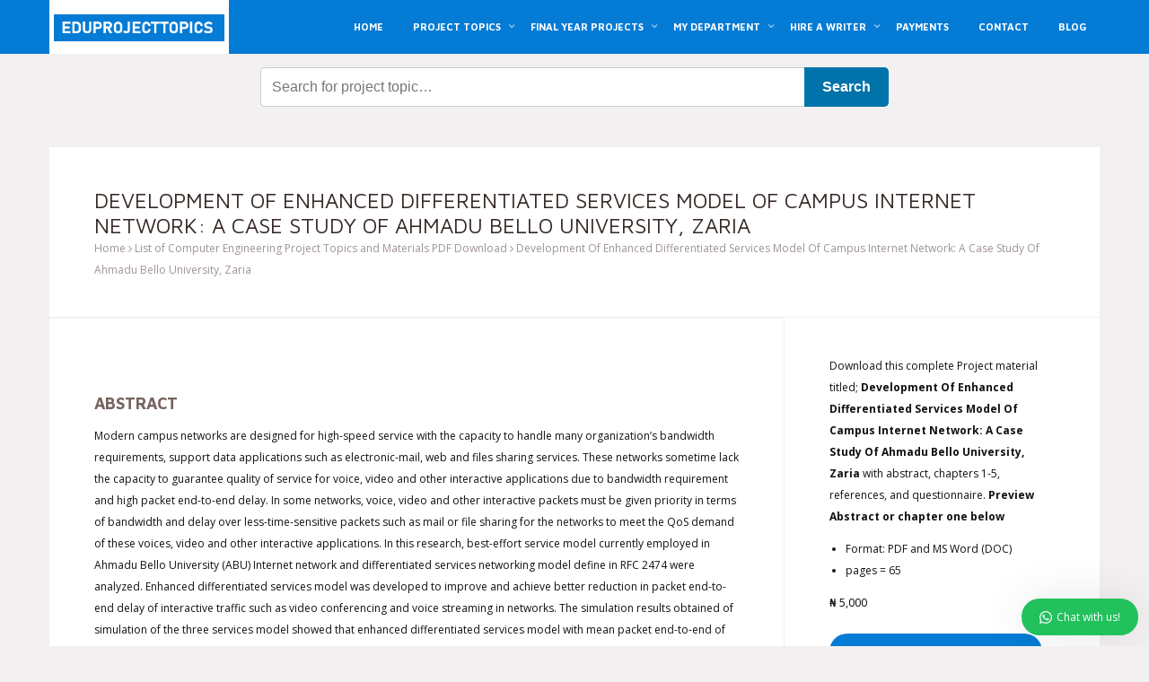

--- FILE ---
content_type: text/html; charset=UTF-8
request_url: https://eduprojecttopics.com/product/development-of-enhanced-differentiated-services-model-of-campus-internet-network-a-case-study-of-ahmadu-bello-university-zaria/
body_size: 34729
content:
<!DOCTYPE html>
<!--[if lt IE 7]>      <html class="no-js lt-ie9 lt-ie8 lt-ie7"> <![endif]-->
<!--[if IE 7]>         <html class="no-js lt-ie9 lt-ie8"> <![endif]-->
<!--[if IE 8]>         <html class="no-js lt-ie9"> <![endif]-->
<!--[if gt IE 8]><!-->
<html class="no-js" lang="en-US"> <!--<![endif]-->
<head><meta charset="UTF-8"><script>if(navigator.userAgent.match(/MSIE|Internet Explorer/i)||navigator.userAgent.match(/Trident\/7\..*?rv:11/i)){var href=document.location.href;if(!href.match(/[?&]nowprocket/)){if(href.indexOf("?")==-1){if(href.indexOf("#")==-1){document.location.href=href+"?nowprocket=1"}else{document.location.href=href.replace("#","?nowprocket=1#")}}else{if(href.indexOf("#")==-1){document.location.href=href+"&nowprocket=1"}else{document.location.href=href.replace("#","&nowprocket=1#")}}}}</script><script>(()=>{class RocketLazyLoadScripts{constructor(){this.v="2.0.4",this.userEvents=["keydown","keyup","mousedown","mouseup","mousemove","mouseover","mouseout","touchmove","touchstart","touchend","touchcancel","wheel","click","dblclick","input"],this.attributeEvents=["onblur","onclick","oncontextmenu","ondblclick","onfocus","onmousedown","onmouseenter","onmouseleave","onmousemove","onmouseout","onmouseover","onmouseup","onmousewheel","onscroll","onsubmit"]}async t(){this.i(),this.o(),/iP(ad|hone)/.test(navigator.userAgent)&&this.h(),this.u(),this.l(this),this.m(),this.k(this),this.p(this),this._(),await Promise.all([this.R(),this.L()]),this.lastBreath=Date.now(),this.S(this),this.P(),this.D(),this.O(),this.M(),await this.C(this.delayedScripts.normal),await this.C(this.delayedScripts.defer),await this.C(this.delayedScripts.async),await this.T(),await this.F(),await this.j(),await this.A(),window.dispatchEvent(new Event("rocket-allScriptsLoaded")),this.everythingLoaded=!0,this.lastTouchEnd&&await new Promise(t=>setTimeout(t,500-Date.now()+this.lastTouchEnd)),this.I(),this.H(),this.U(),this.W()}i(){this.CSPIssue=sessionStorage.getItem("rocketCSPIssue"),document.addEventListener("securitypolicyviolation",t=>{this.CSPIssue||"script-src-elem"!==t.violatedDirective||"data"!==t.blockedURI||(this.CSPIssue=!0,sessionStorage.setItem("rocketCSPIssue",!0))},{isRocket:!0})}o(){window.addEventListener("pageshow",t=>{this.persisted=t.persisted,this.realWindowLoadedFired=!0},{isRocket:!0}),window.addEventListener("pagehide",()=>{this.onFirstUserAction=null},{isRocket:!0})}h(){let t;function e(e){t=e}window.addEventListener("touchstart",e,{isRocket:!0}),window.addEventListener("touchend",function i(o){o.changedTouches[0]&&t.changedTouches[0]&&Math.abs(o.changedTouches[0].pageX-t.changedTouches[0].pageX)<10&&Math.abs(o.changedTouches[0].pageY-t.changedTouches[0].pageY)<10&&o.timeStamp-t.timeStamp<200&&(window.removeEventListener("touchstart",e,{isRocket:!0}),window.removeEventListener("touchend",i,{isRocket:!0}),"INPUT"===o.target.tagName&&"text"===o.target.type||(o.target.dispatchEvent(new TouchEvent("touchend",{target:o.target,bubbles:!0})),o.target.dispatchEvent(new MouseEvent("mouseover",{target:o.target,bubbles:!0})),o.target.dispatchEvent(new PointerEvent("click",{target:o.target,bubbles:!0,cancelable:!0,detail:1,clientX:o.changedTouches[0].clientX,clientY:o.changedTouches[0].clientY})),event.preventDefault()))},{isRocket:!0})}q(t){this.userActionTriggered||("mousemove"!==t.type||this.firstMousemoveIgnored?"keyup"===t.type||"mouseover"===t.type||"mouseout"===t.type||(this.userActionTriggered=!0,this.onFirstUserAction&&this.onFirstUserAction()):this.firstMousemoveIgnored=!0),"click"===t.type&&t.preventDefault(),t.stopPropagation(),t.stopImmediatePropagation(),"touchstart"===this.lastEvent&&"touchend"===t.type&&(this.lastTouchEnd=Date.now()),"click"===t.type&&(this.lastTouchEnd=0),this.lastEvent=t.type,t.composedPath&&t.composedPath()[0].getRootNode()instanceof ShadowRoot&&(t.rocketTarget=t.composedPath()[0]),this.savedUserEvents.push(t)}u(){this.savedUserEvents=[],this.userEventHandler=this.q.bind(this),this.userEvents.forEach(t=>window.addEventListener(t,this.userEventHandler,{passive:!1,isRocket:!0})),document.addEventListener("visibilitychange",this.userEventHandler,{isRocket:!0})}U(){this.userEvents.forEach(t=>window.removeEventListener(t,this.userEventHandler,{passive:!1,isRocket:!0})),document.removeEventListener("visibilitychange",this.userEventHandler,{isRocket:!0}),this.savedUserEvents.forEach(t=>{(t.rocketTarget||t.target).dispatchEvent(new window[t.constructor.name](t.type,t))})}m(){const t="return false",e=Array.from(this.attributeEvents,t=>"data-rocket-"+t),i="["+this.attributeEvents.join("],[")+"]",o="[data-rocket-"+this.attributeEvents.join("],[data-rocket-")+"]",s=(e,i,o)=>{o&&o!==t&&(e.setAttribute("data-rocket-"+i,o),e["rocket"+i]=new Function("event",o),e.setAttribute(i,t))};new MutationObserver(t=>{for(const n of t)"attributes"===n.type&&(n.attributeName.startsWith("data-rocket-")||this.everythingLoaded?n.attributeName.startsWith("data-rocket-")&&this.everythingLoaded&&this.N(n.target,n.attributeName.substring(12)):s(n.target,n.attributeName,n.target.getAttribute(n.attributeName))),"childList"===n.type&&n.addedNodes.forEach(t=>{if(t.nodeType===Node.ELEMENT_NODE)if(this.everythingLoaded)for(const i of[t,...t.querySelectorAll(o)])for(const t of i.getAttributeNames())e.includes(t)&&this.N(i,t.substring(12));else for(const e of[t,...t.querySelectorAll(i)])for(const t of e.getAttributeNames())this.attributeEvents.includes(t)&&s(e,t,e.getAttribute(t))})}).observe(document,{subtree:!0,childList:!0,attributeFilter:[...this.attributeEvents,...e]})}I(){this.attributeEvents.forEach(t=>{document.querySelectorAll("[data-rocket-"+t+"]").forEach(e=>{this.N(e,t)})})}N(t,e){const i=t.getAttribute("data-rocket-"+e);i&&(t.setAttribute(e,i),t.removeAttribute("data-rocket-"+e))}k(t){Object.defineProperty(HTMLElement.prototype,"onclick",{get(){return this.rocketonclick||null},set(e){this.rocketonclick=e,this.setAttribute(t.everythingLoaded?"onclick":"data-rocket-onclick","this.rocketonclick(event)")}})}S(t){function e(e,i){let o=e[i];e[i]=null,Object.defineProperty(e,i,{get:()=>o,set(s){t.everythingLoaded?o=s:e["rocket"+i]=o=s}})}e(document,"onreadystatechange"),e(window,"onload"),e(window,"onpageshow");try{Object.defineProperty(document,"readyState",{get:()=>t.rocketReadyState,set(e){t.rocketReadyState=e},configurable:!0}),document.readyState="loading"}catch(t){console.log("WPRocket DJE readyState conflict, bypassing")}}l(t){this.originalAddEventListener=EventTarget.prototype.addEventListener,this.originalRemoveEventListener=EventTarget.prototype.removeEventListener,this.savedEventListeners=[],EventTarget.prototype.addEventListener=function(e,i,o){o&&o.isRocket||!t.B(e,this)&&!t.userEvents.includes(e)||t.B(e,this)&&!t.userActionTriggered||e.startsWith("rocket-")||t.everythingLoaded?t.originalAddEventListener.call(this,e,i,o):(t.savedEventListeners.push({target:this,remove:!1,type:e,func:i,options:o}),"mouseenter"!==e&&"mouseleave"!==e||t.originalAddEventListener.call(this,e,t.savedUserEvents.push,o))},EventTarget.prototype.removeEventListener=function(e,i,o){o&&o.isRocket||!t.B(e,this)&&!t.userEvents.includes(e)||t.B(e,this)&&!t.userActionTriggered||e.startsWith("rocket-")||t.everythingLoaded?t.originalRemoveEventListener.call(this,e,i,o):t.savedEventListeners.push({target:this,remove:!0,type:e,func:i,options:o})}}J(t,e){this.savedEventListeners=this.savedEventListeners.filter(i=>{let o=i.type,s=i.target||window;return e!==o||t!==s||(this.B(o,s)&&(i.type="rocket-"+o),this.$(i),!1)})}H(){EventTarget.prototype.addEventListener=this.originalAddEventListener,EventTarget.prototype.removeEventListener=this.originalRemoveEventListener,this.savedEventListeners.forEach(t=>this.$(t))}$(t){t.remove?this.originalRemoveEventListener.call(t.target,t.type,t.func,t.options):this.originalAddEventListener.call(t.target,t.type,t.func,t.options)}p(t){let e;function i(e){return t.everythingLoaded?e:e.split(" ").map(t=>"load"===t||t.startsWith("load.")?"rocket-jquery-load":t).join(" ")}function o(o){function s(e){const s=o.fn[e];o.fn[e]=o.fn.init.prototype[e]=function(){return this[0]===window&&t.userActionTriggered&&("string"==typeof arguments[0]||arguments[0]instanceof String?arguments[0]=i(arguments[0]):"object"==typeof arguments[0]&&Object.keys(arguments[0]).forEach(t=>{const e=arguments[0][t];delete arguments[0][t],arguments[0][i(t)]=e})),s.apply(this,arguments),this}}if(o&&o.fn&&!t.allJQueries.includes(o)){const e={DOMContentLoaded:[],"rocket-DOMContentLoaded":[]};for(const t in e)document.addEventListener(t,()=>{e[t].forEach(t=>t())},{isRocket:!0});o.fn.ready=o.fn.init.prototype.ready=function(i){function s(){parseInt(o.fn.jquery)>2?setTimeout(()=>i.bind(document)(o)):i.bind(document)(o)}return"function"==typeof i&&(t.realDomReadyFired?!t.userActionTriggered||t.fauxDomReadyFired?s():e["rocket-DOMContentLoaded"].push(s):e.DOMContentLoaded.push(s)),o([])},s("on"),s("one"),s("off"),t.allJQueries.push(o)}e=o}t.allJQueries=[],o(window.jQuery),Object.defineProperty(window,"jQuery",{get:()=>e,set(t){o(t)}})}P(){const t=new Map;document.write=document.writeln=function(e){const i=document.currentScript,o=document.createRange(),s=i.parentElement;let n=t.get(i);void 0===n&&(n=i.nextSibling,t.set(i,n));const c=document.createDocumentFragment();o.setStart(c,0),c.appendChild(o.createContextualFragment(e)),s.insertBefore(c,n)}}async R(){return new Promise(t=>{this.userActionTriggered?t():this.onFirstUserAction=t})}async L(){return new Promise(t=>{document.addEventListener("DOMContentLoaded",()=>{this.realDomReadyFired=!0,t()},{isRocket:!0})})}async j(){return this.realWindowLoadedFired?Promise.resolve():new Promise(t=>{window.addEventListener("load",t,{isRocket:!0})})}M(){this.pendingScripts=[];this.scriptsMutationObserver=new MutationObserver(t=>{for(const e of t)e.addedNodes.forEach(t=>{"SCRIPT"!==t.tagName||t.noModule||t.isWPRocket||this.pendingScripts.push({script:t,promise:new Promise(e=>{const i=()=>{const i=this.pendingScripts.findIndex(e=>e.script===t);i>=0&&this.pendingScripts.splice(i,1),e()};t.addEventListener("load",i,{isRocket:!0}),t.addEventListener("error",i,{isRocket:!0}),setTimeout(i,1e3)})})})}),this.scriptsMutationObserver.observe(document,{childList:!0,subtree:!0})}async F(){await this.X(),this.pendingScripts.length?(await this.pendingScripts[0].promise,await this.F()):this.scriptsMutationObserver.disconnect()}D(){this.delayedScripts={normal:[],async:[],defer:[]},document.querySelectorAll("script[type$=rocketlazyloadscript]").forEach(t=>{t.hasAttribute("data-rocket-src")?t.hasAttribute("async")&&!1!==t.async?this.delayedScripts.async.push(t):t.hasAttribute("defer")&&!1!==t.defer||"module"===t.getAttribute("data-rocket-type")?this.delayedScripts.defer.push(t):this.delayedScripts.normal.push(t):this.delayedScripts.normal.push(t)})}async _(){await this.L();let t=[];document.querySelectorAll("script[type$=rocketlazyloadscript][data-rocket-src]").forEach(e=>{let i=e.getAttribute("data-rocket-src");if(i&&!i.startsWith("data:")){i.startsWith("//")&&(i=location.protocol+i);try{const o=new URL(i).origin;o!==location.origin&&t.push({src:o,crossOrigin:e.crossOrigin||"module"===e.getAttribute("data-rocket-type")})}catch(t){}}}),t=[...new Map(t.map(t=>[JSON.stringify(t),t])).values()],this.Y(t,"preconnect")}async G(t){if(await this.K(),!0!==t.noModule||!("noModule"in HTMLScriptElement.prototype))return new Promise(e=>{let i;function o(){(i||t).setAttribute("data-rocket-status","executed"),e()}try{if(navigator.userAgent.includes("Firefox/")||""===navigator.vendor||this.CSPIssue)i=document.createElement("script"),[...t.attributes].forEach(t=>{let e=t.nodeName;"type"!==e&&("data-rocket-type"===e&&(e="type"),"data-rocket-src"===e&&(e="src"),i.setAttribute(e,t.nodeValue))}),t.text&&(i.text=t.text),t.nonce&&(i.nonce=t.nonce),i.hasAttribute("src")?(i.addEventListener("load",o,{isRocket:!0}),i.addEventListener("error",()=>{i.setAttribute("data-rocket-status","failed-network"),e()},{isRocket:!0}),setTimeout(()=>{i.isConnected||e()},1)):(i.text=t.text,o()),i.isWPRocket=!0,t.parentNode.replaceChild(i,t);else{const i=t.getAttribute("data-rocket-type"),s=t.getAttribute("data-rocket-src");i?(t.type=i,t.removeAttribute("data-rocket-type")):t.removeAttribute("type"),t.addEventListener("load",o,{isRocket:!0}),t.addEventListener("error",i=>{this.CSPIssue&&i.target.src.startsWith("data:")?(console.log("WPRocket: CSP fallback activated"),t.removeAttribute("src"),this.G(t).then(e)):(t.setAttribute("data-rocket-status","failed-network"),e())},{isRocket:!0}),s?(t.fetchPriority="high",t.removeAttribute("data-rocket-src"),t.src=s):t.src="data:text/javascript;base64,"+window.btoa(unescape(encodeURIComponent(t.text)))}}catch(i){t.setAttribute("data-rocket-status","failed-transform"),e()}});t.setAttribute("data-rocket-status","skipped")}async C(t){const e=t.shift();return e?(e.isConnected&&await this.G(e),this.C(t)):Promise.resolve()}O(){this.Y([...this.delayedScripts.normal,...this.delayedScripts.defer,...this.delayedScripts.async],"preload")}Y(t,e){this.trash=this.trash||[];let i=!0;var o=document.createDocumentFragment();t.forEach(t=>{const s=t.getAttribute&&t.getAttribute("data-rocket-src")||t.src;if(s&&!s.startsWith("data:")){const n=document.createElement("link");n.href=s,n.rel=e,"preconnect"!==e&&(n.as="script",n.fetchPriority=i?"high":"low"),t.getAttribute&&"module"===t.getAttribute("data-rocket-type")&&(n.crossOrigin=!0),t.crossOrigin&&(n.crossOrigin=t.crossOrigin),t.integrity&&(n.integrity=t.integrity),t.nonce&&(n.nonce=t.nonce),o.appendChild(n),this.trash.push(n),i=!1}}),document.head.appendChild(o)}W(){this.trash.forEach(t=>t.remove())}async T(){try{document.readyState="interactive"}catch(t){}this.fauxDomReadyFired=!0;try{await this.K(),this.J(document,"readystatechange"),document.dispatchEvent(new Event("rocket-readystatechange")),await this.K(),document.rocketonreadystatechange&&document.rocketonreadystatechange(),await this.K(),this.J(document,"DOMContentLoaded"),document.dispatchEvent(new Event("rocket-DOMContentLoaded")),await this.K(),this.J(window,"DOMContentLoaded"),window.dispatchEvent(new Event("rocket-DOMContentLoaded"))}catch(t){console.error(t)}}async A(){try{document.readyState="complete"}catch(t){}try{await this.K(),this.J(document,"readystatechange"),document.dispatchEvent(new Event("rocket-readystatechange")),await this.K(),document.rocketonreadystatechange&&document.rocketonreadystatechange(),await this.K(),this.J(window,"load"),window.dispatchEvent(new Event("rocket-load")),await this.K(),window.rocketonload&&window.rocketonload(),await this.K(),this.allJQueries.forEach(t=>t(window).trigger("rocket-jquery-load")),await this.K(),this.J(window,"pageshow");const t=new Event("rocket-pageshow");t.persisted=this.persisted,window.dispatchEvent(t),await this.K(),window.rocketonpageshow&&window.rocketonpageshow({persisted:this.persisted})}catch(t){console.error(t)}}async K(){Date.now()-this.lastBreath>45&&(await this.X(),this.lastBreath=Date.now())}async X(){return document.hidden?new Promise(t=>setTimeout(t)):new Promise(t=>requestAnimationFrame(t))}B(t,e){return e===document&&"readystatechange"===t||(e===document&&"DOMContentLoaded"===t||(e===window&&"DOMContentLoaded"===t||(e===window&&"load"===t||e===window&&"pageshow"===t)))}static run(){(new RocketLazyLoadScripts).t()}}RocketLazyLoadScripts.run()})();</script>

<meta name="viewport" content="width=device-width, initial-scale=1">
<meta name='robots' content='index, follow, max-image-preview:large, max-snippet:-1, max-video-preview:-1' />
	<style>img:is([sizes="auto" i], [sizes^="auto," i]) { contain-intrinsic-size: 3000px 1500px }</style>
	<script type="rocketlazyloadscript">window._wca = window._wca || [];</script>

	<!-- This site is optimized with the Yoast SEO plugin v26.1.1 - https://yoast.com/wordpress/plugins/seo/ -->
	<title>Development Of Enhanced Differentiated Services Model Of Campus Internet Network: A Case Study Of Ahmadu Bello University, Zaria</title>
<link data-rocket-preload as="style" href="https://fonts.googleapis.com/css?family=Open%20Sans%3A400%2C700%7CMaven%20Pro%3A400%2C700%7CMerriweather%20Sans%3A400%2C700&#038;display=swap" rel="preload">
<link href="https://fonts.googleapis.com/css?family=Open%20Sans%3A400%2C700%7CMaven%20Pro%3A400%2C700%7CMerriweather%20Sans%3A400%2C700&#038;display=swap" media="print" onload="this.media=&#039;all&#039;" rel="stylesheet">
<noscript><link rel="stylesheet" href="https://fonts.googleapis.com/css?family=Open%20Sans%3A400%2C700%7CMaven%20Pro%3A400%2C700%7CMerriweather%20Sans%3A400%2C700&#038;display=swap"></noscript>
	<meta name="description" content="Development Of Enhanced Differentiated Services Model Of Campus Internet Network: A Case Study Of Ahmadu Bello University, Zaria. PDF" />
	<link rel="canonical" href="https://eduprojecttopics.com/product/development-of-enhanced-differentiated-services-model-of-campus-internet-network-a-case-study-of-ahmadu-bello-university-zaria/" />
	<meta property="og:locale" content="en_US" />
	<meta property="og:type" content="article" />
	<meta property="og:title" content="Development Of Enhanced Differentiated Services Model Of Campus Internet Network: A Case Study Of Ahmadu Bello University, Zaria" />
	<meta property="og:description" content="Development Of Enhanced Differentiated Services Model Of Campus Internet Network: A Case Study Of Ahmadu Bello University, Zaria. PDF" />
	<meta property="og:url" content="https://eduprojecttopics.com/product/development-of-enhanced-differentiated-services-model-of-campus-internet-network-a-case-study-of-ahmadu-bello-university-zaria/" />
	<meta property="og:site_name" content="Eduproject Topics" />
	<meta property="article:modified_time" content="2020-06-23T12:21:21+00:00" />
	<meta name="twitter:card" content="summary_large_image" />
	<meta name="twitter:label1" content="Est. reading time" />
	<meta name="twitter:data1" content="10 minutes" />
	<script type="application/ld+json" class="yoast-schema-graph">{"@context":"https://schema.org","@graph":[{"@type":"WebPage","@id":"https://eduprojecttopics.com/product/development-of-enhanced-differentiated-services-model-of-campus-internet-network-a-case-study-of-ahmadu-bello-university-zaria/","url":"https://eduprojecttopics.com/product/development-of-enhanced-differentiated-services-model-of-campus-internet-network-a-case-study-of-ahmadu-bello-university-zaria/","name":"Development Of Enhanced Differentiated Services Model Of Campus Internet Network: A Case Study Of Ahmadu Bello University, Zaria","isPartOf":{"@id":"https://eduprojecttopics.com/#website"},"datePublished":"2020-06-23T12:21:16+00:00","dateModified":"2020-06-23T12:21:21+00:00","description":"Development Of Enhanced Differentiated Services Model Of Campus Internet Network: A Case Study Of Ahmadu Bello University, Zaria. PDF","breadcrumb":{"@id":"https://eduprojecttopics.com/product/development-of-enhanced-differentiated-services-model-of-campus-internet-network-a-case-study-of-ahmadu-bello-university-zaria/#breadcrumb"},"inLanguage":"en-US","potentialAction":[{"@type":"ReadAction","target":["https://eduprojecttopics.com/product/development-of-enhanced-differentiated-services-model-of-campus-internet-network-a-case-study-of-ahmadu-bello-university-zaria/"]}]},{"@type":"BreadcrumbList","@id":"https://eduprojecttopics.com/product/development-of-enhanced-differentiated-services-model-of-campus-internet-network-a-case-study-of-ahmadu-bello-university-zaria/#breadcrumb","itemListElement":[{"@type":"ListItem","position":1,"name":"Home","item":"https://eduprojecttopics.com/"},{"@type":"ListItem","position":2,"name":"Final Year Research Project Topics and Materials in Nigeria","item":"https://eduprojecttopics.com/final-year-research-project-topics/"},{"@type":"ListItem","position":3,"name":"Development Of Enhanced Differentiated Services Model Of Campus Internet Network: A Case Study Of Ahmadu Bello University, Zaria"}]},{"@type":"WebSite","@id":"https://eduprojecttopics.com/#website","url":"https://eduprojecttopics.com/","name":"Eduproject Topics","description":"Undergraduate Project Topics and Postgraduate Materials","publisher":{"@id":"https://eduprojecttopics.com/#organization"},"potentialAction":[{"@type":"SearchAction","target":{"@type":"EntryPoint","urlTemplate":"https://eduprojecttopics.com/?s={search_term_string}"},"query-input":{"@type":"PropertyValueSpecification","valueRequired":true,"valueName":"search_term_string"}}],"inLanguage":"en-US"},{"@type":"Organization","@id":"https://eduprojecttopics.com/#organization","name":"Eduprojecttopics","url":"https://eduprojecttopics.com/","logo":{"@type":"ImageObject","inLanguage":"en-US","@id":"https://eduprojecttopics.com/#/schema/logo/image/","url":"https://eduprojecttopics.com/wp-content/uploads/2022/01/eduprojecttopics-edustore-pdf.png","contentUrl":"https://eduprojecttopics.com/wp-content/uploads/2022/01/eduprojecttopics-edustore-pdf.png","width":279,"height":44,"caption":"Eduprojecttopics"},"image":{"@id":"https://eduprojecttopics.com/#/schema/logo/image/"}}]}</script>
	<!-- / Yoast SEO plugin. -->


<link rel='dns-prefetch' href='//stats.wp.com' />
<link rel='dns-prefetch' href='//fonts.googleapis.com' />
<link href='https://fonts.gstatic.com' crossorigin rel='preconnect' />
<link rel="alternate" type="application/rss+xml" title="Eduproject Topics &raquo; Feed" href="https://eduprojecttopics.com/feed/" />
<link rel="alternate" type="application/rss+xml" title="Eduproject Topics &raquo; Comments Feed" href="https://eduprojecttopics.com/comments/feed/" />
<link rel='stylesheet' id='wp-block-library-css' href='https://eduprojecttopics.com/wp-includes/css/dist/block-library/style.min.css?ver=6.8.3' type='text/css' media='all' />
<style id='classic-theme-styles-inline-css' type='text/css'>
/*! This file is auto-generated */
.wp-block-button__link{color:#fff;background-color:#32373c;border-radius:9999px;box-shadow:none;text-decoration:none;padding:calc(.667em + 2px) calc(1.333em + 2px);font-size:1.125em}.wp-block-file__button{background:#32373c;color:#fff;text-decoration:none}
</style>
<style id='pdfemb-pdf-embedder-viewer-style-inline-css' type='text/css'>
.wp-block-pdfemb-pdf-embedder-viewer{max-width:none}

</style>
<link rel='stylesheet' id='mediaelement-css' href='https://eduprojecttopics.com/wp-includes/js/mediaelement/mediaelementplayer-legacy.min.css?ver=4.2.17' type='text/css' media='all' />
<link rel='stylesheet' id='wp-mediaelement-css' href='https://eduprojecttopics.com/wp-includes/js/mediaelement/wp-mediaelement.min.css?ver=6.8.3' type='text/css' media='all' />
<style id='jetpack-sharing-buttons-style-inline-css' type='text/css'>
.jetpack-sharing-buttons__services-list{display:flex;flex-direction:row;flex-wrap:wrap;gap:0;list-style-type:none;margin:5px;padding:0}.jetpack-sharing-buttons__services-list.has-small-icon-size{font-size:12px}.jetpack-sharing-buttons__services-list.has-normal-icon-size{font-size:16px}.jetpack-sharing-buttons__services-list.has-large-icon-size{font-size:24px}.jetpack-sharing-buttons__services-list.has-huge-icon-size{font-size:36px}@media print{.jetpack-sharing-buttons__services-list{display:none!important}}.editor-styles-wrapper .wp-block-jetpack-sharing-buttons{gap:0;padding-inline-start:0}ul.jetpack-sharing-buttons__services-list.has-background{padding:1.25em 2.375em}
</style>
<style id='global-styles-inline-css' type='text/css'>
:root{--wp--preset--aspect-ratio--square: 1;--wp--preset--aspect-ratio--4-3: 4/3;--wp--preset--aspect-ratio--3-4: 3/4;--wp--preset--aspect-ratio--3-2: 3/2;--wp--preset--aspect-ratio--2-3: 2/3;--wp--preset--aspect-ratio--16-9: 16/9;--wp--preset--aspect-ratio--9-16: 9/16;--wp--preset--color--black: #000000;--wp--preset--color--cyan-bluish-gray: #abb8c3;--wp--preset--color--white: #ffffff;--wp--preset--color--pale-pink: #f78da7;--wp--preset--color--vivid-red: #cf2e2e;--wp--preset--color--luminous-vivid-orange: #ff6900;--wp--preset--color--luminous-vivid-amber: #fcb900;--wp--preset--color--light-green-cyan: #7bdcb5;--wp--preset--color--vivid-green-cyan: #00d084;--wp--preset--color--pale-cyan-blue: #8ed1fc;--wp--preset--color--vivid-cyan-blue: #0693e3;--wp--preset--color--vivid-purple: #9b51e0;--wp--preset--gradient--vivid-cyan-blue-to-vivid-purple: linear-gradient(135deg,rgba(6,147,227,1) 0%,rgb(155,81,224) 100%);--wp--preset--gradient--light-green-cyan-to-vivid-green-cyan: linear-gradient(135deg,rgb(122,220,180) 0%,rgb(0,208,130) 100%);--wp--preset--gradient--luminous-vivid-amber-to-luminous-vivid-orange: linear-gradient(135deg,rgba(252,185,0,1) 0%,rgba(255,105,0,1) 100%);--wp--preset--gradient--luminous-vivid-orange-to-vivid-red: linear-gradient(135deg,rgba(255,105,0,1) 0%,rgb(207,46,46) 100%);--wp--preset--gradient--very-light-gray-to-cyan-bluish-gray: linear-gradient(135deg,rgb(238,238,238) 0%,rgb(169,184,195) 100%);--wp--preset--gradient--cool-to-warm-spectrum: linear-gradient(135deg,rgb(74,234,220) 0%,rgb(151,120,209) 20%,rgb(207,42,186) 40%,rgb(238,44,130) 60%,rgb(251,105,98) 80%,rgb(254,248,76) 100%);--wp--preset--gradient--blush-light-purple: linear-gradient(135deg,rgb(255,206,236) 0%,rgb(152,150,240) 100%);--wp--preset--gradient--blush-bordeaux: linear-gradient(135deg,rgb(254,205,165) 0%,rgb(254,45,45) 50%,rgb(107,0,62) 100%);--wp--preset--gradient--luminous-dusk: linear-gradient(135deg,rgb(255,203,112) 0%,rgb(199,81,192) 50%,rgb(65,88,208) 100%);--wp--preset--gradient--pale-ocean: linear-gradient(135deg,rgb(255,245,203) 0%,rgb(182,227,212) 50%,rgb(51,167,181) 100%);--wp--preset--gradient--electric-grass: linear-gradient(135deg,rgb(202,248,128) 0%,rgb(113,206,126) 100%);--wp--preset--gradient--midnight: linear-gradient(135deg,rgb(2,3,129) 0%,rgb(40,116,252) 100%);--wp--preset--font-size--small: 13px;--wp--preset--font-size--medium: 20px;--wp--preset--font-size--large: 36px;--wp--preset--font-size--x-large: 42px;--wp--preset--spacing--20: 0.44rem;--wp--preset--spacing--30: 0.67rem;--wp--preset--spacing--40: 1rem;--wp--preset--spacing--50: 1.5rem;--wp--preset--spacing--60: 2.25rem;--wp--preset--spacing--70: 3.38rem;--wp--preset--spacing--80: 5.06rem;--wp--preset--shadow--natural: 6px 6px 9px rgba(0, 0, 0, 0.2);--wp--preset--shadow--deep: 12px 12px 50px rgba(0, 0, 0, 0.4);--wp--preset--shadow--sharp: 6px 6px 0px rgba(0, 0, 0, 0.2);--wp--preset--shadow--outlined: 6px 6px 0px -3px rgba(255, 255, 255, 1), 6px 6px rgba(0, 0, 0, 1);--wp--preset--shadow--crisp: 6px 6px 0px rgba(0, 0, 0, 1);}:where(.is-layout-flex){gap: 0.5em;}:where(.is-layout-grid){gap: 0.5em;}body .is-layout-flex{display: flex;}.is-layout-flex{flex-wrap: wrap;align-items: center;}.is-layout-flex > :is(*, div){margin: 0;}body .is-layout-grid{display: grid;}.is-layout-grid > :is(*, div){margin: 0;}:where(.wp-block-columns.is-layout-flex){gap: 2em;}:where(.wp-block-columns.is-layout-grid){gap: 2em;}:where(.wp-block-post-template.is-layout-flex){gap: 1.25em;}:where(.wp-block-post-template.is-layout-grid){gap: 1.25em;}.has-black-color{color: var(--wp--preset--color--black) !important;}.has-cyan-bluish-gray-color{color: var(--wp--preset--color--cyan-bluish-gray) !important;}.has-white-color{color: var(--wp--preset--color--white) !important;}.has-pale-pink-color{color: var(--wp--preset--color--pale-pink) !important;}.has-vivid-red-color{color: var(--wp--preset--color--vivid-red) !important;}.has-luminous-vivid-orange-color{color: var(--wp--preset--color--luminous-vivid-orange) !important;}.has-luminous-vivid-amber-color{color: var(--wp--preset--color--luminous-vivid-amber) !important;}.has-light-green-cyan-color{color: var(--wp--preset--color--light-green-cyan) !important;}.has-vivid-green-cyan-color{color: var(--wp--preset--color--vivid-green-cyan) !important;}.has-pale-cyan-blue-color{color: var(--wp--preset--color--pale-cyan-blue) !important;}.has-vivid-cyan-blue-color{color: var(--wp--preset--color--vivid-cyan-blue) !important;}.has-vivid-purple-color{color: var(--wp--preset--color--vivid-purple) !important;}.has-black-background-color{background-color: var(--wp--preset--color--black) !important;}.has-cyan-bluish-gray-background-color{background-color: var(--wp--preset--color--cyan-bluish-gray) !important;}.has-white-background-color{background-color: var(--wp--preset--color--white) !important;}.has-pale-pink-background-color{background-color: var(--wp--preset--color--pale-pink) !important;}.has-vivid-red-background-color{background-color: var(--wp--preset--color--vivid-red) !important;}.has-luminous-vivid-orange-background-color{background-color: var(--wp--preset--color--luminous-vivid-orange) !important;}.has-luminous-vivid-amber-background-color{background-color: var(--wp--preset--color--luminous-vivid-amber) !important;}.has-light-green-cyan-background-color{background-color: var(--wp--preset--color--light-green-cyan) !important;}.has-vivid-green-cyan-background-color{background-color: var(--wp--preset--color--vivid-green-cyan) !important;}.has-pale-cyan-blue-background-color{background-color: var(--wp--preset--color--pale-cyan-blue) !important;}.has-vivid-cyan-blue-background-color{background-color: var(--wp--preset--color--vivid-cyan-blue) !important;}.has-vivid-purple-background-color{background-color: var(--wp--preset--color--vivid-purple) !important;}.has-black-border-color{border-color: var(--wp--preset--color--black) !important;}.has-cyan-bluish-gray-border-color{border-color: var(--wp--preset--color--cyan-bluish-gray) !important;}.has-white-border-color{border-color: var(--wp--preset--color--white) !important;}.has-pale-pink-border-color{border-color: var(--wp--preset--color--pale-pink) !important;}.has-vivid-red-border-color{border-color: var(--wp--preset--color--vivid-red) !important;}.has-luminous-vivid-orange-border-color{border-color: var(--wp--preset--color--luminous-vivid-orange) !important;}.has-luminous-vivid-amber-border-color{border-color: var(--wp--preset--color--luminous-vivid-amber) !important;}.has-light-green-cyan-border-color{border-color: var(--wp--preset--color--light-green-cyan) !important;}.has-vivid-green-cyan-border-color{border-color: var(--wp--preset--color--vivid-green-cyan) !important;}.has-pale-cyan-blue-border-color{border-color: var(--wp--preset--color--pale-cyan-blue) !important;}.has-vivid-cyan-blue-border-color{border-color: var(--wp--preset--color--vivid-cyan-blue) !important;}.has-vivid-purple-border-color{border-color: var(--wp--preset--color--vivid-purple) !important;}.has-vivid-cyan-blue-to-vivid-purple-gradient-background{background: var(--wp--preset--gradient--vivid-cyan-blue-to-vivid-purple) !important;}.has-light-green-cyan-to-vivid-green-cyan-gradient-background{background: var(--wp--preset--gradient--light-green-cyan-to-vivid-green-cyan) !important;}.has-luminous-vivid-amber-to-luminous-vivid-orange-gradient-background{background: var(--wp--preset--gradient--luminous-vivid-amber-to-luminous-vivid-orange) !important;}.has-luminous-vivid-orange-to-vivid-red-gradient-background{background: var(--wp--preset--gradient--luminous-vivid-orange-to-vivid-red) !important;}.has-very-light-gray-to-cyan-bluish-gray-gradient-background{background: var(--wp--preset--gradient--very-light-gray-to-cyan-bluish-gray) !important;}.has-cool-to-warm-spectrum-gradient-background{background: var(--wp--preset--gradient--cool-to-warm-spectrum) !important;}.has-blush-light-purple-gradient-background{background: var(--wp--preset--gradient--blush-light-purple) !important;}.has-blush-bordeaux-gradient-background{background: var(--wp--preset--gradient--blush-bordeaux) !important;}.has-luminous-dusk-gradient-background{background: var(--wp--preset--gradient--luminous-dusk) !important;}.has-pale-ocean-gradient-background{background: var(--wp--preset--gradient--pale-ocean) !important;}.has-electric-grass-gradient-background{background: var(--wp--preset--gradient--electric-grass) !important;}.has-midnight-gradient-background{background: var(--wp--preset--gradient--midnight) !important;}.has-small-font-size{font-size: var(--wp--preset--font-size--small) !important;}.has-medium-font-size{font-size: var(--wp--preset--font-size--medium) !important;}.has-large-font-size{font-size: var(--wp--preset--font-size--large) !important;}.has-x-large-font-size{font-size: var(--wp--preset--font-size--x-large) !important;}
:where(.wp-block-post-template.is-layout-flex){gap: 1.25em;}:where(.wp-block-post-template.is-layout-grid){gap: 1.25em;}
:where(.wp-block-columns.is-layout-flex){gap: 2em;}:where(.wp-block-columns.is-layout-grid){gap: 2em;}
:root :where(.wp-block-pullquote){font-size: 1.5em;line-height: 1.6;}
</style>
<link data-minify="1" rel='stylesheet' id='somdn-style-css' href='https://eduprojecttopics.com/wp-content/cache/min/1/wp-content/plugins/download-now-for-woocommerce/assets/css/somdn-style.css?ver=1763567654' type='text/css' media='all' />
<link data-minify="1" rel='stylesheet' id='woocommerce-layout-css' href='https://eduprojecttopics.com/wp-content/cache/min/1/wp-content/plugins/woocommerce/assets/css/woocommerce-layout.css?ver=1763567654' type='text/css' media='all' />
<style id='woocommerce-layout-inline-css' type='text/css'>

	.infinite-scroll .woocommerce-pagination {
		display: none;
	}
</style>
<link data-minify="1" rel='stylesheet' id='woocommerce-smallscreen-css' href='https://eduprojecttopics.com/wp-content/cache/min/1/wp-content/plugins/woocommerce/assets/css/woocommerce-smallscreen.css?ver=1763567654' type='text/css' media='only screen and (max-width: 768px)' />
<link data-minify="1" rel='stylesheet' id='woocommerce-general-css' href='https://eduprojecttopics.com/wp-content/cache/min/1/wp-content/plugins/woocommerce/assets/css/woocommerce.css?ver=1763567654' type='text/css' media='all' />
<style id='woocommerce-inline-inline-css' type='text/css'>
.woocommerce form .form-row .required { visibility: visible; }
</style>
<link data-minify="1" rel='stylesheet' id='brands-styles-css' href='https://eduprojecttopics.com/wp-content/cache/min/1/wp-content/plugins/woocommerce/assets/css/brands.css?ver=1763567654' type='text/css' media='all' />
<link data-minify="1" rel='stylesheet' id='style-vendors-css' href='https://eduprojecttopics.com/wp-content/cache/min/1/wp-content/themes/marketica-wp/style-vendors.css?ver=1763567654' type='text/css' media='all' />

<link rel='stylesheet' id='rpt-css' href='https://eduprojecttopics.com/wp-content/plugins/dk-pricr-responsive-pricing-table/inc/css/rpt_style.min.css?ver=5.1.12' type='text/css' media='all' />
<link data-minify="1" rel='stylesheet' id='style-theme-css' href='https://eduprojecttopics.com/wp-content/cache/min/1/wp-content/themes/marketica-wp/style.css?ver=1763567654' type='text/css' media='all' />
<style id='style-theme-inline-css' type='text/css'>
body,input[type=text],input[type=password],input[type=email],textarea,.blog-list .entry-content .blog-title a,.blog-single .entry-content .blog-title a,.page .entry-content .blog-title a,.widget .widget-title,.woocommerce ul.products li.product h3,.woocommerce-page ul.products li.product h3,.tpvc-feature .feature-title,.tpvc-call-to-action .call-wrapper .call-paragraf .call-title, .widget .sub-category .sub-block h3{font-family:"Open Sans", sans-serif;}h1,h2,h3,h4,h5,.button,#submit,.site-header .site-logo .logo-text,.site-header .header-menu li a,.site-navigation ul li a,.post_tag-cloud a,.widget_tag_cloud a,.widget_product_tag_cloud a,.woocommerce a.button, .woocommerce button.button, .woocommerce input.button, .woocommerce #respond input#submit, .woocommerce #content input.button,.woocommerce-page a.button,.woocommerce-page button.button,.woocommerce-page input.button,.woocommerce-page #respond input#submit,.woocommerce-page #content input.button,.woocommerce ul.products li.product-hover-caption .product-title,.woocommerce-page ul.products li.product-hover-caption .product-title,.woocommerce div.product .wc-main-content-right ul.list-item-details, .woocommerce #content div.product .wc-main-content-right ul.list-item-details,.woocommerce-page div.product .wc-main-content-right ul.list-item-details,.woocommerce-page #content div.product .wc-main-content-right ul.list-item-details,.woocommerce div.product .wc-main-content-right .product_meta, .woocommerce #content div.product .wc-main-content-right .product_meta,.woocommerce-page div.product .wc-main-content-right .product_meta,.woocommerce-page #content div.product .wc-main-content-right .product_meta,.woocommerce div.product div.woocommerce-tabs ul.tabs li, .woocommerce #content div.product div.woocommerce-tabs ul.tabs li,.woocommerce-page div.product div.woocommerce-tabs ul.tabs li,.woocommerce-page #content div.product div.woocommerce-tabs ul.tabs li,.mv_submit,.mv_delete_app{font-family:"Maven Pro", sans-serif;}body { color: #141010; }a { color: #047bd5; }.pagination a.page-numbers { color: #047bd5 !important; } .pagination a.page-numbers { box-shadow: #047bd5 0 0px 0px 2px inset; } .pagination a.page-numbers:hover { box-shadow: #047bd5 0 0px 0px 40px inset; }.site-header, .site-header .header-right, .site-header .header-menu li .sub-menu, .site-header .quicknav-account .account-menu, .site-header .quicknav-lang #lang-menu-chooser { background-color: #047bd5; }.site-header .header-menu li a, .site-header .header-right a, .site-header .header-right-search a, .site-header .search-form .search-field, .site-header .quicknav-account .account-menu li a, .site-header .quicknav-lang #lang-menu-chooser li a { color: #ffffff; } .site-header .search-form .search-field::-webkit-input-placeholder { color: #ffffff; } .site-header .search-form .search-field::-moz-placeholder { color: #ffffff; } .site-header .search-form .search-field:-ms-input-placeholder { color: #ffffff; }.site-header .header-menu li a:hover, .site-header .header-right a:hover, .site-header .header-right-search a:hover, .site-header .quicknav-account .account-menu li a:hover, .site-header .quicknav-lang #lang-menu-chooser li a:hover { color: #ffffff; }.site-header .quicknav-cart { background-color: #047bd5; }.site-navigation ul li a { color: #000000; }.site-navigation ul li .sub-menu, .site-navigation ul li .sub-menu li ul, .site-navigation .site-navigation-menu > li:hover, .site-navigation .site-navigation-menu > li.current-menu-item { border-color: #047bd5; }.site-navigation ul li .sub-menu li:hover a { background-color: #047bd5; }.blogs .blog-list .readmore-link { box-shadow: #047bd5 0 0 0 2px inset; }.blogs .blog-list .readmore-link { color: #000000 !important; }.blogs .blog-list .readmore-link:hover { box-shadow: #047bd5 0 0 0 40px inset; }#sidebar .widget .widget-title { color: #000000; }#sidebar a { color: #047bd5; }.footer-widgets { border-right-color: #047bd5; }.footer-widgets { border-top: 1px solid #047bd5; }.footer-credits { background-color: #000000; }.footer-credits .copyright { color: #ffffff; }.footer-credits .copyright a { color: #047bd5; }#back-top { background-color: #047bd5; }#back-top { color: #ffffff; }.woocommerce a.button, .woocommerce button.button, .woocommerce input.button, .woocommerce #respond input#submit, .woocommerce #content input.button, .woocommerce-page a.button, .woocommerce-page button.button, .woocommerce-page input.button, .woocommerce-page #respond input#submit, .woocommerce-page #content input.button { color: #047bd5; } .woocommerce a.button, .woocommerce button.button, .woocommerce input.button, .woocommerce #respond input#submit, .woocommerce #content input.button, .woocommerce-page a.button, .woocommerce-page button.button, .woocommerce-page input.button, .woocommerce-page #respond input#submit, .woocommerce-page #content input.button { box-shadow: #047bd5 0 0px 0px 2px inset; } .woocommerce a.button:hover, .woocommerce button.button:hover, .woocommerce input.button:hover, .woocommerce #respond input#submit:hover, .woocommerce #content input.button:hover, .woocommerce-page a.button:hover, .woocommerce-page button.button:hover, .woocommerce-page input.button:hover, .woocommerce-page #respond input#submit:hover, .woocommerce-page #content input.button:hover { box-shadow: #047bd5 0 0px 0px 40px inset; } .woocommerce div.product div.woocommerce-tabs ul.tabs li a, .woocommerce #content div.product div.woocommerce-tabs ul.tabs li a, .woocommerce-page div.product div.woocommerce-tabs ul.tabs li a, .woocommerce-page #content div.product div.woocommerce-tabs ul.tabs li a { color: #047bd5; } .woocommerce div.product div.woocommerce-tabs ul.tabs li, .woocommerce #content div.product div.woocommerce-tabs ul.tabs li, .woocommerce-page div.product div.woocommerce-tabs ul.tabs li, .woocommerce-page #content div.product div.woocommerce-tabs ul.tabs li { color: #047bd5; box-shadow: #047bd5 0 0px 0px 2px inset; } .woocommerce div.product div.woocommerce-tabs ul.tabs li:hover, .woocommerce #content div.product div.woocommerce-tabs ul.tabs li:hover, .woocommerce-page div.product div.woocommerce-tabs ul.tabs li:hover, .woocommerce-page #content div.product div.woocommerce-tabs ul.tabs li:hover { box-shadow: #047bd5 0 0px 0px 40px inset; }.woocommerce a.button.alt, .woocommerce button.button.alt, .woocommerce input.button.alt, .woocommerce #respond input#submit.alt, .woocommerce #content input.button.alt, .woocommerce-page a.button.alt, .woocommerce-page button.button.alt, .woocommerce-page input.button.alt, .woocommerce-page #respond input#submit.alt, .woocommerce-page #content input.button.alt { color: #047bd5; } .woocommerce a.button.alt, .woocommerce button.button.alt, .woocommerce input.button.alt, .woocommerce #respond input#submit.alt, .woocommerce #content input.button.alt, .woocommerce-page a.button.alt, .woocommerce-page button.button.alt, .woocommerce-page input.button.alt, .woocommerce-page #respond input#submit.alt, .woocommerce-page #content input.button.alt, .wcv-button { box-shadow: #047bd5 0 0px 0px 2px inset; } .woocommerce a.button.alt:hover, .woocommerce button.button.alt:hover, .woocommerce input.button.alt:hover, .woocommerce #respond input#submit.alt:hover, .woocommerce #content input.button.alt:hover, .woocommerce-page a.button.alt:hover, .woocommerce-page button.button.alt:hover, .woocommerce-page input.button.alt:hover, .woocommerce-page #respond input#submit.alt:hover, .woocommerce-page #content input.button.alt:hover, .wcv-button:hover { box-shadow: #047bd5 0 0px 0px 40px inset; } .woocommerce ul.products li.product .add-to-cart-loop-wrap .detail_button_loop, .woocommerce ul.products li.product .add-to-cart-loop-wrap .button[class*="product_type_"], .woocommerce ul.products li.product .add-to-cart-loop-wrap .added_to_cart.wc-forward, .woocommerce-page ul.products li.product .add-to-cart-loop-wrap .detail_button_loop, .woocommerce-page ul.products li.product .add-to-cart-loop-wrap .button[class*="product_type_"], .woocommerce-page ul.products li.product .add-to-cart-loop-wrap .added_to_cart.wc-forward, .woocommerce ul.products li.product .add-to-cart-style-2-loop-wrap .button-style-2-wrapper .added_to_cart.wc-forward, .woocommerce-page ul.products li.product .add-to-cart-style-2-loop-wrap .button-style-2-wrapper .added_to_cart.wc-forward, .woocommerce ul.products li.product .detail-action .added_to_cart.wc-forward, .woocommerce-page ul.products li.product .detail-action .added_to_cart.wc-forward, .tpvc-featured-product.woocommerce ul.products li.product .featured-action .button, .woocommerce ul.products li.product-hover-caption .product-action .button, .woocommerce-page ul.products li.product-hover-caption .product-action .button, .widget_mc4wp_widget_custom form input[type="submit"], .widget_tokopress_widget_subscribe form input[type="submit"], .post_tag-cloud a, .widget_tag_cloud a, .widget_product_tag_cloud a { color: #047bd5; box-shadow: #047bd5 0 0px 0px 2px inset; } .woocommerce ul.products li.product .add-to-cart-loop-wrap .detail_button_loop:hover, .woocommerce ul.products li.product .add-to-cart-loop-wrap .button[class*="product_type_"]:hover, .woocommerce ul.products li.product .add-to-cart-loop-wrap .added_to_cart.wc-forward:hover, .woocommerce-page ul.products li.product .add-to-cart-loop-wrap .detail_button_loop:hover, .woocommerce-page ul.products li.product .add-to-cart-loop-wrap .button[class*="product_type_"]:hover, .woocommerce-page ul.products li.product .add-to-cart-loop-wrap .added_to_cart.wc-forward:hover, .woocommerce ul.products li.product .add-to-cart-style-2-loop-wrap .button-style-2-wrapper .added_to_cart.wc-forward:hover, .woocommerce-page ul.products li.product .add-to-cart-style-2-loop-wrap .button-style-2-wrapper .added_to_cart.wc-forward:hover, .woocommerce ul.products li.product .detail-action .added_to_cart.wc-forward:hover, .woocommerce-page ul.products li.product .detail-action .added_to_cart.wc-forward:hover, .tpvc-featured-product.woocommerce ul.products li.product .featured-action .button:hover, .woocommerce ul.products li.product-hover-caption .product-action .button:hover, .woocommerce-page ul.products li.product-hover-caption .product-action .button:hover, .widget_mc4wp_widget_custom form input[type="submit"]:hover, .widget_tokopress_widget_subscribe form input[type="submit"]:hover, .post_tag-cloud a:hover, .widget_tag_cloud a:hover, .widget_product_tag_cloud a:hover { box-shadow: #047bd5 0 0px 0px 40px inset; } .woocommerce div.product div.woocommerce-tabs ul.tabs li.active a, .woocommerce #content div.product div.woocommerce-tabs ul.tabs li.active a, .woocommerce-page div.product div.woocommerce-tabs ul.tabs li.active a, .woocommerce-page #content div.product div.woocommerce-tabs ul.tabs li.active a { color: #047bd5; } .woocommerce div.product div.woocommerce-tabs ul.tabs li.active, .woocommerce #content div.product div.woocommerce-tabs ul.tabs li.active, .woocommerce-page div.product div.woocommerce-tabs ul.tabs li.active, .woocommerce-page #content div.product div.woocommerce-tabs ul.tabs li.active { box-shadow: #047bd5 0 0px 0px 2px inset; } .woocommerce div.product div.woocommerce-tabs ul.tabs li.active:hover, .woocommerce #content div.product div.woocommerce-tabs ul.tabs li.active:hover, .woocommerce-page div.product div.woocommerce-tabs ul.tabs li.active:hover, .woocommerce-page #content div.product div.woocommerce-tabs ul.tabs li.active:hover { box-shadow: #047bd5 0 0px 0px 40px inset; }.woocommerce .woocommerce-result-count { color: #047bd5; }.woocommerce .woocommerce-ordering select { color: #047bd5; border-color: #047bd5; } .woocommerce ul.products li.product .title-rating-loop-wrap, .woocommerce-page ul.products li.product .title-rating-loop-wrap { border-left-color: #047bd5; } .woocommerce div.product .button.alt.single_add_to_cart_button, .woocommerce #content div.product .button.alt.single_add_to_cart_button, .woocommerce-page div.product .button.alt.single_add_to_cart_button, .woocommerce-page #content div.product .button.alt.single_add_to_cart_button { background-color: #047bd5 !important; }.woocommerce div.product p.price, .woocommerce div.product span.price, .woocommerce #content div.product p.price, .woocommerce #content div.product span.price, .woocommerce-page div.product p.price, .woocommerce-page div.product span.price, .woocommerce-page #content div.product p.price, .woocommerce-page #content div.product span.price { color: #000000; } .woocommerce div.product span.price del, .woocommerce div.product p.price del, .woocommerce #content div.product span.price del, .woocommerce #content div.product p.price del, .woocommerce-page div.product span.price del, .woocommerce-page div.product p.price del, .woocommerce-page #content div.product span.price del, .woocommerce-page #content div.product p.price del { color: #000000; } .woocommerce .related.products > h2, .woocommerce-page .related.products > h2 { color: #000000; } .woocommerce .related.products > h2, .woocommerce-page .related.products > h2 { border-color: #047bd5; } .woocommerce-cart .wc-proceed-to-checkout a.checkout-button { background-color: #000000 !important; }.woocommerce #payment #place_order, .woocommerce-page #payment #place_order { background-color: #047bd5 !important; }#content-wrap:before, #content-wrap:after { display: table; content: ""; } #content-wrap:after { clear: both; } #content-wrap { margin-top: 30px; background: white; } #content-wrap.margintop-no { margin-top: 0; }
</style>
<link data-minify="1" rel='stylesheet' id='wws-public-style-css' href='https://eduprojecttopics.com/wp-content/cache/min/1/wp-content/plugins/wordpress-whatsapp-support/assets/css/wws.css?ver=1763567654' type='text/css' media='all' />
<style id='wws-public-style-inline-css' type='text/css'>
.wws--bg-color {
			background-color: #22C15E;
		}.wws--text-color {
				color: #ffffff;
		}.wws-popup__open-btn {
				padding: 8px 20px;
				border-radius: 20px;
				display: inline-block;
				margin-top: 15px;
				cursor: pointer;
			}.wws-popup-container--position {
					right: 12px;
					bottom: 12px;
				}
				.wws-popup__open-btn { float: right; }
				.wws-gradient--position {
				  bottom: 0;
				  right: 0;
				  background: radial-gradient(ellipse at bottom right, rgba(29, 39, 54, 0.2) 0, rgba(29, 39, 54, 0) 72%);
				}
</style>
<link data-minify="1" rel='stylesheet' id='wws-public-template-css' href='https://eduprojecttopics.com/wp-content/cache/min/1/wp-content/plugins/wordpress-whatsapp-support/assets/css/wws-layout-2.css?ver=1763567654' type='text/css' media='all' />
<style id='rocket-lazyload-inline-css' type='text/css'>
.rll-youtube-player{position:relative;padding-bottom:56.23%;height:0;overflow:hidden;max-width:100%;}.rll-youtube-player:focus-within{outline: 2px solid currentColor;outline-offset: 5px;}.rll-youtube-player iframe{position:absolute;top:0;left:0;width:100%;height:100%;z-index:100;background:0 0}.rll-youtube-player img{bottom:0;display:block;left:0;margin:auto;max-width:100%;width:100%;position:absolute;right:0;top:0;border:none;height:auto;-webkit-transition:.4s all;-moz-transition:.4s all;transition:.4s all}.rll-youtube-player img:hover{-webkit-filter:brightness(75%)}.rll-youtube-player .play{height:100%;width:100%;left:0;top:0;position:absolute;background:url(https://eduprojecttopics.com/wp-content/plugins/wp-rocket/assets/img/youtube.png) no-repeat center;background-color: transparent !important;cursor:pointer;border:none;}
</style>
<script type="rocketlazyloadscript" data-rocket-type="text/javascript" data-rocket-src="https://eduprojecttopics.com/wp-includes/js/jquery/jquery.min.js?ver=3.7.1" id="jquery-core-js"></script>
<script type="rocketlazyloadscript" data-rocket-type="text/javascript" data-rocket-src="https://eduprojecttopics.com/wp-includes/js/jquery/jquery-migrate.min.js?ver=3.4.1" id="jquery-migrate-js"></script>
<script type="text/javascript" id="wc-single-product-js-extra">
/* <![CDATA[ */
var wc_single_product_params = {"i18n_required_rating_text":"Please select a rating","i18n_rating_options":["1 of 5 stars","2 of 5 stars","3 of 5 stars","4 of 5 stars","5 of 5 stars"],"i18n_product_gallery_trigger_text":"View full-screen image gallery","review_rating_required":"no","flexslider":{"rtl":false,"animation":"slide","smoothHeight":true,"directionNav":false,"controlNav":"thumbnails","slideshow":false,"animationSpeed":500,"animationLoop":false,"allowOneSlide":false},"zoom_enabled":"","zoom_options":[],"photoswipe_enabled":"","photoswipe_options":{"shareEl":false,"closeOnScroll":false,"history":false,"hideAnimationDuration":0,"showAnimationDuration":0},"flexslider_enabled":""};
/* ]]> */
</script>
<script type="rocketlazyloadscript" data-rocket-type="text/javascript" data-rocket-src="https://eduprojecttopics.com/wp-content/plugins/woocommerce/assets/js/frontend/single-product.min.js?ver=10.3.5" id="wc-single-product-js" defer="defer" data-wp-strategy="defer"></script>
<script type="rocketlazyloadscript" data-rocket-type="text/javascript" data-rocket-src="https://eduprojecttopics.com/wp-content/plugins/woocommerce/assets/js/jquery-blockui/jquery.blockUI.min.js?ver=2.7.0-wc.10.3.5" id="wc-jquery-blockui-js" defer="defer" data-wp-strategy="defer"></script>
<script type="rocketlazyloadscript" data-rocket-type="text/javascript" data-rocket-src="https://eduprojecttopics.com/wp-content/plugins/woocommerce/assets/js/js-cookie/js.cookie.min.js?ver=2.1.4-wc.10.3.5" id="wc-js-cookie-js" defer="defer" data-wp-strategy="defer"></script>
<script type="text/javascript" id="woocommerce-js-extra">
/* <![CDATA[ */
var woocommerce_params = {"ajax_url":"\/wp-admin\/admin-ajax.php","wc_ajax_url":"\/?wc-ajax=%%endpoint%%","i18n_password_show":"Show password","i18n_password_hide":"Hide password"};
/* ]]> */
</script>
<script type="rocketlazyloadscript" data-rocket-type="text/javascript" data-rocket-src="https://eduprojecttopics.com/wp-content/plugins/woocommerce/assets/js/frontend/woocommerce.min.js?ver=10.3.5" id="woocommerce-js" defer="defer" data-wp-strategy="defer"></script>
<script type="rocketlazyloadscript" data-minify="1" data-rocket-type="text/javascript" data-rocket-src="https://eduprojecttopics.com/wp-content/cache/min/1/wp-content/themes/marketica-wp/js/modernizr.js?ver=1763567654" id="modernizr-js"></script>
<script type="text/javascript" src="https://stats.wp.com/s-202603.js" id="woocommerce-analytics-js" defer="defer" data-wp-strategy="defer"></script>
<script type="rocketlazyloadscript" data-rocket-type="text/javascript" data-rocket-src="https://eduprojecttopics.com/wp-content/plugins/dk-pricr-responsive-pricing-table/inc/js/rpt.min.js?ver=5.1.12" id="rpt-js"></script>
<link rel="https://api.w.org/" href="https://eduprojecttopics.com/wp-json/" /><link rel="alternate" title="JSON" type="application/json" href="https://eduprojecttopics.com/wp-json/wp/v2/product/35264" /><link rel="EditURI" type="application/rsd+xml" title="RSD" href="https://eduprojecttopics.com/xmlrpc.php?rsd" />
<meta name="generator" content="WordPress 6.8.3" />
<meta name="generator" content="WooCommerce 10.3.5" />
<link rel='shortlink' href='https://eduprojecttopics.com/?p=35264' />
<link rel="alternate" title="oEmbed (JSON)" type="application/json+oembed" href="https://eduprojecttopics.com/wp-json/oembed/1.0/embed?url=https%3A%2F%2Feduprojecttopics.com%2Fproduct%2Fdevelopment-of-enhanced-differentiated-services-model-of-campus-internet-network-a-case-study-of-ahmadu-bello-university-zaria%2F" />
<link rel="alternate" title="oEmbed (XML)" type="text/xml+oembed" href="https://eduprojecttopics.com/wp-json/oembed/1.0/embed?url=https%3A%2F%2Feduprojecttopics.com%2Fproduct%2Fdevelopment-of-enhanced-differentiated-services-model-of-campus-internet-network-a-case-study-of-ahmadu-bello-university-zaria%2F&#038;format=xml" />
<!-- Google tag (gtag.js) -->
<script type="rocketlazyloadscript" async data-rocket-src="https://www.googletagmanager.com/gtag/js?id=AW-785920372">
</script>
<script type="rocketlazyloadscript">
  window.dataLayer = window.dataLayer || [];
  function gtag(){dataLayer.push(arguments);}
  gtag('js', new Date());

  gtag('config', 'AW-785920372');
</script>
	<style>img#wpstats{display:none}</style>
		<style>.woocommerce-product-gallery{ opacity: 1 !important; }</style>	<noscript><style>.woocommerce-product-gallery{ opacity: 1 !important; }</style></noscript>
	<meta name="generator" content="Powered by WPBakery Page Builder - drag and drop page builder for WordPress."/>
<link rel="icon" href="https://eduprojecttopics.com/wp-content/uploads/2020/10/cropped-Edustore-and-Eduprojecttopics-favicon-100x100.png" sizes="32x32" />
<link rel="icon" href="https://eduprojecttopics.com/wp-content/uploads/2020/10/cropped-Edustore-and-Eduprojecttopics-favicon-300x300.png" sizes="192x192" />
<link rel="apple-touch-icon" href="https://eduprojecttopics.com/wp-content/uploads/2020/10/cropped-Edustore-and-Eduprojecttopics-favicon-300x300.png" />
<meta name="msapplication-TileImage" content="https://eduprojecttopics.com/wp-content/uploads/2020/10/cropped-Edustore-and-Eduprojecttopics-favicon-300x300.png" />
		<style type="text/css" id="wp-custom-css">
			.woocommerce div.product form.cart div.quantity, .woocommerce #content div.product form.cart div.quantity, .woocommerce-page div.product form.cart div.quantity, .woocommerce-page #content div.product form.cart div.quantity {
    display:none;
}


.tpvc-feature .feature-title a {
    color: #ffffff;
}


.tpvc-feature .feature-content p {
	color: #cccccc;
}



.woocommerce div.product div.woocommerce-tabs ul.tabs li a, .woocommerce #content div.product div.woocommerce-tabs ul.tabs li a, .woocommerce-page div.product div.woocommerce-tabs ul.tabs li a, .woocommerce-page #content div.product div.woocommerce-tabs ul.tabs li a {
    display:none;
}



.woocommerce ul.products li.product .title-rating-loop-wrap .product-seller-name, .woocommerce-page ul.products li.product .title-rating-loop-wrap .product-seller-name {
    display: none;
}




.woocommerce-product-gallery {
 display:none;
 }




#paystack_form > a{
	display:none;
}




.woocommerce .checkout .woocommerce-billing-fields h3, .woocommerce-page .checkout .woocommerce-billing-fields h3 {
	display:none;
}



.woocommerce .checkout #order_review_heading, .woocommerce-page .checkout #order_review_heading {
	display:none;
}



.woocommerce .shop_table tbody, .woocommerce-page .shop_table tbody {
    color: #0063a5;
    font-size: 12px;
    font-weight: normal;
    line-height: 2;
	
}




.woocommerce td.product-name dl.variation dd, .woocommerce td.product-name dl.variation dt {
    float: left;
	display:none;
}





.woocommerce ul.order_details li {
	display:none;
}



#page-2609 > div > div.woocommerce > div > section.woocommerce-order-details > table > tfoot > tr:nth-child(1)
{
	display:none;
}




#order_review > table > tfoot > tr.cart-subtotal {
	display:none;
}




a.wws-product-query-btn {
    display: none !important;
}




#s {
  width: 69% !important;
	margin: 0.3rem;
	padding: 15px 20px;
	border: 1px solid;
	background: #ffff;
}




#searchsubmit {
	background: #047bd5;
	color: #fff;
	padding: 7px 15px;


}



#back-top {
     display: none !important;
}



.page-id-68120 header, 
.page-id-68120 footer, 
.page-id-68120 .footer-credits {
    display: none;
}


.woocommerce ul.products li.product .woocommerce-loop-product__link img {
    display: none !important;
}

.woocommerce.single-product .product-section-top-right aside h3 {
    display: none !important;
}		</style>
		<noscript><style> .wpb_animate_when_almost_visible { opacity: 1; }</style></noscript><noscript><style id="rocket-lazyload-nojs-css">.rll-youtube-player, [data-lazy-src]{display:none !important;}</style></noscript><meta name="generator" content="WP Rocket 3.20.1.2" data-wpr-features="wpr_delay_js wpr_minify_js wpr_lazyload_images wpr_lazyload_iframes wpr_minify_css wpr_preload_links wpr_desktop" /></head>
<body class="wp-singular product-template-default single single-product postid-35264 wp-theme-marketica-wp theme-marketica-wp woocommerce woocommerce-page woocommerce-no-js sticky-header-no header-large layout-page-header-inner wpb-js-composer js-comp-ver-6.9.0 vc_responsive products-with-gap">
    <div data-rocket-location-hash="5d2dc843e857a8a2d882572097719ce5" class="site-container sb-site-container" id="page">

        
<header data-rocket-location-hash="dc821acf84ddce9132c829dce24e21ce" id="header" class="site-header">
    <div data-rocket-location-hash="c87829e39695c55ae710e8a4e8934cf7" class="header-top-wrap">
        <div data-rocket-location-hash="e456041bda43d3aa4b6829a407122bde" class="container-wrap">

            <div class="header-left">
                <div class="site-logo">
                    <a href="https://eduprojecttopics.com/" data-wpel-link="internal">
                                                    <img src="data:image/svg+xml,%3Csvg%20xmlns='http://www.w3.org/2000/svg'%20viewBox='0%200%200%200'%3E%3C/svg%3E" alt="Eduproject Topics" data-lazy-src="https://eduprojecttopics.com/wp-content/uploads/2022/01/eduprojecttopics-edustore-pdf.png"><noscript><img src="https://eduprojecttopics.com/wp-content/uploads/2022/01/eduprojecttopics-edustore-pdf.png" alt="Eduproject Topics"></noscript>
                                            </a>
                </div>
            </div>

            <div class="header-right">

                <div class="header-right-wrap">

                                            <ul id="header-menu" class="header-menu"><li id="menu-item-55077" class="menu-item menu-item-type-custom menu-item-object-custom menu-item-home menu-item-55077"><a href="https://eduprojecttopics.com/" data-wpel-link="internal">HOME</a></li>
<li id="menu-item-52148" class="menu-item menu-item-type-custom menu-item-object-custom menu-item-has-children menu-item-52148"><a href="https://eduprojecttopics.com/product-category/research-project-topics-materials/" data-wpel-link="internal">PROJECT TOPICS</a>
<ul class="sub-menu">
	<li id="menu-item-55078" class="menu-item menu-item-type-custom menu-item-object-custom menu-item-55078"><a href="https://eduprojecttopics.com/project-topics-materials-pdf-download/" data-wpel-link="internal">FREE PROJECT TOPICS</a></li>
	<li id="menu-item-55081" class="menu-item menu-item-type-custom menu-item-object-custom menu-item-55081"><a href="https://eduprojecttopics.com/product-tag/nce-project-topics-and-materials/" data-wpel-link="internal">NCE PROJECT TOPICS</a></li>
	<li id="menu-item-55080" class="menu-item menu-item-type-custom menu-item-object-custom menu-item-55080"><a href="https://eduprojecttopics.com/ond-project-topics-materials/" data-wpel-link="internal">OND PROJECT TOPICS</a></li>
	<li id="menu-item-55079" class="menu-item menu-item-type-custom menu-item-object-custom menu-item-55079"><a href="https://eduprojecttopics.com/hnd-project-topics-materials/" data-wpel-link="internal">HND PROJECT TOPICS</a></li>
	<li id="menu-item-55084" class="menu-item menu-item-type-custom menu-item-object-custom menu-item-55084"><a href="https://eduprojecttopics.com/project-topics/" data-wpel-link="internal">BSC PROJECT TOPICS</a></li>
	<li id="menu-item-55085" class="menu-item menu-item-type-custom menu-item-object-custom menu-item-55085"><a href="https://eduprojecttopics.com/product-tag/pgd-project-topics-and-materials/" data-wpel-link="internal">PGDE PROJECT TOPICS</a></li>
	<li id="menu-item-55083" class="menu-item menu-item-type-custom menu-item-object-custom menu-item-55083"><a href="https://eduprojecttopics.com/product-tag/mba-project-topics-and-materials/" data-wpel-link="internal">MBA PROJECT TOPICS</a></li>
	<li id="menu-item-55082" class="menu-item menu-item-type-custom menu-item-object-custom menu-item-55082"><a href="https://eduprojecttopics.com/product-tag/msc-project-topics-and-materials/" data-wpel-link="internal">MSC PROJECT TOPICS</a></li>
</ul>
</li>
<li id="menu-item-5770" class="menu-item menu-item-type-custom menu-item-object-custom menu-item-has-children menu-item-5770"><a href="https://eduprojecttopics.com/final-year-research-project-topics/" data-wpel-link="internal">FINAL YEAR PROJECTS</a>
<ul class="sub-menu">
	<li id="menu-item-32980" class="menu-item menu-item-type-custom menu-item-object-custom menu-item-32980"><a href="https://eduprojecttopics.com/project-categories/" data-wpel-link="internal">NCE</a></li>
	<li id="menu-item-32981" class="menu-item menu-item-type-custom menu-item-object-custom menu-item-32981"><a href="https://eduprojecttopics.com/project-categories/" data-wpel-link="internal">OND</a></li>
	<li id="menu-item-32982" class="menu-item menu-item-type-custom menu-item-object-custom menu-item-32982"><a href="https://eduprojecttopics.com/project-categories/" data-wpel-link="internal">HND</a></li>
	<li id="menu-item-32983" class="menu-item menu-item-type-custom menu-item-object-custom menu-item-32983"><a href="https://eduprojecttopics.com/project-categories/" data-wpel-link="internal">BSC</a></li>
	<li id="menu-item-32986" class="menu-item menu-item-type-custom menu-item-object-custom menu-item-32986"><a href="https://eduprojecttopics.com/project-categories/" data-wpel-link="internal">PGD</a></li>
	<li id="menu-item-32984" class="menu-item menu-item-type-custom menu-item-object-custom menu-item-32984"><a href="https://eduprojecttopics.com/project-categories/" data-wpel-link="internal">MSC</a></li>
	<li id="menu-item-32985" class="menu-item menu-item-type-custom menu-item-object-custom menu-item-32985"><a href="https://eduprojecttopics.com/product-category/business-administration/" data-wpel-link="internal">MBA</a></li>
	<li id="menu-item-32987" class="menu-item menu-item-type-custom menu-item-object-custom menu-item-32987"><a href="https://eduprojecttopics.com/project-categories/" data-wpel-link="internal">PHD</a></li>
</ul>
</li>
<li id="menu-item-32976" class="menu-item menu-item-type-custom menu-item-object-custom menu-item-has-children menu-item-32976"><a href="https://eduprojecttopics.com/project-categories/" data-wpel-link="internal">MY DEPARTMENT</a>
<ul class="sub-menu">
	<li id="menu-item-32972" class="menu-item menu-item-type-custom menu-item-object-custom menu-item-32972"><a href="https://eduprojecttopics.com/project-categories/" data-wpel-link="internal">NCE</a></li>
	<li id="menu-item-32973" class="menu-item menu-item-type-custom menu-item-object-custom menu-item-32973"><a href="https://eduprojecttopics.com/project-categories/" data-wpel-link="internal">OND</a></li>
	<li id="menu-item-32974" class="menu-item menu-item-type-custom menu-item-object-custom menu-item-32974"><a href="https://eduprojecttopics.com/project-categories/" data-wpel-link="internal">HND</a></li>
	<li id="menu-item-32975" class="menu-item menu-item-type-custom menu-item-object-custom menu-item-32975"><a href="https://eduprojecttopics.com/project-categories/" data-wpel-link="internal">BSC</a></li>
	<li id="menu-item-32990" class="menu-item menu-item-type-custom menu-item-object-custom menu-item-32990"><a href="https://eduprojecttopics.com/project-categories/" data-wpel-link="internal">PGD</a></li>
	<li id="menu-item-32991" class="menu-item menu-item-type-custom menu-item-object-custom menu-item-32991"><a href="https://eduprojecttopics.com/project-categories/" data-wpel-link="internal">MSC</a></li>
	<li id="menu-item-32993" class="menu-item menu-item-type-custom menu-item-object-custom menu-item-32993"><a href="https://eduprojecttopics.com/product-category/business-administration/" data-wpel-link="internal">MBA</a></li>
	<li id="menu-item-32992" class="menu-item menu-item-type-custom menu-item-object-custom menu-item-32992"><a href="https://eduprojecttopics.com/project-categories/" data-wpel-link="internal">PHD</a></li>
</ul>
</li>
<li id="menu-item-41881" class="menu-item menu-item-type-post_type menu-item-object-page menu-item-has-children menu-item-41881"><a href="https://eduprojecttopics.com/hire-a-research-project-writer/" data-wpel-link="internal">HIRE A WRITER</a>
<ul class="sub-menu">
	<li id="menu-item-41918" class="menu-item menu-item-type-custom menu-item-object-custom menu-item-41918"><a href="https://eduprojecttopics.com/undergraduate-plans/" data-wpel-link="internal">HIRE A WRITER FOR NCE</a></li>
	<li id="menu-item-41919" class="menu-item menu-item-type-custom menu-item-object-custom menu-item-41919"><a href="https://eduprojecttopics.com/undergraduate-plans/" data-wpel-link="internal">HIRE A WRITER FOR OND</a></li>
	<li id="menu-item-41920" class="menu-item menu-item-type-custom menu-item-object-custom menu-item-41920"><a href="https://eduprojecttopics.com/undergraduate-plans/" data-wpel-link="internal">HIRE A WRITER FOR HND</a></li>
	<li id="menu-item-41921" class="menu-item menu-item-type-custom menu-item-object-custom menu-item-41921"><a href="https://eduprojecttopics.com/undergraduate-plans/" data-wpel-link="internal">HIRE A WRITER FOR BSC</a></li>
	<li id="menu-item-41922" class="menu-item menu-item-type-custom menu-item-object-custom menu-item-41922"><a href="https://eduprojecttopics.com/postgraduate-plans/" data-wpel-link="internal">HIRE A WRITER FOR PGD</a></li>
	<li id="menu-item-41923" class="menu-item menu-item-type-custom menu-item-object-custom menu-item-41923"><a href="https://eduprojecttopics.com/postgraduate-plans/" data-wpel-link="internal">HIRE A WRITER FOR MSC</a></li>
	<li id="menu-item-41924" class="menu-item menu-item-type-custom menu-item-object-custom menu-item-41924"><a href="https://eduprojecttopics.com/postgraduate-plans/" data-wpel-link="internal">HIRE A WRITER FOR MBA</a></li>
</ul>
</li>
<li id="menu-item-7741" class="menu-item menu-item-type-custom menu-item-object-custom menu-item-7741"><a href="https://eduprojecttopics.com/payments/" data-wpel-link="internal">PAYMENTS</a></li>
<li id="menu-item-3603" class="menu-item menu-item-type-post_type menu-item-object-page menu-item-3603"><a href="https://eduprojecttopics.com/contact-us/" data-wpel-link="internal">CONTACT</a></li>
<li id="menu-item-32978" class="menu-item menu-item-type-post_type menu-item-object-page menu-item-32978"><a href="https://eduprojecttopics.com/blog/" data-wpel-link="internal">BLOG</a></li>
</ul>                    
                                            <div class="quicknav-menu">
                            <a rel="nofollow" class="quicknav-icon sb-toggle-left" href="javascript:void(0)" data-wpel-link="internal">
                                <i class="fa fa-navicon"></i>
                            </a>
                        </div>
                    
                    
                    
                    
                    
                </div>

            </div>

            
        </div>
    </div>

    </header>
    <style>
        .custom-product-search {
            text-align: center;
            padding: 15px 10px;
        }

        .custom-product-search form {
            max-width: 700px;
            margin: 0 auto;
            display: flex;
            flex-wrap: nowrap;
        }

        .custom-product-search input[type="search"] {
            flex: 1;
            padding: 12px;
            font-size: 16px;
            border: 1px solid #ccc;
            border-right: none;
            border-radius: 5px 0 0 5px;
            outline: none;
            background-color: #fff; /* Default background for desktop */
        }

        .custom-product-search button {
            padding: 12px 20px;
            background-color: #0073aa;
            color: #fff;
            font-size: 16px;
            font-weight: bold;
            border: none;
            border-radius: 0 5px 5px 0;
            cursor: pointer;
        }

        .custom-product-search button:hover {
            background-color: #005f8d;
        }

        @media screen and (max-width: 600px) {
            .custom-product-search form {
                flex-direction: column;
            }

            .custom-product-search input[type="search"],
            .custom-product-search button {
                width: 100%;
                margin: 5px 0;
                border-radius: 5px;
            }

            .custom-product-search input[type="search"] {
                background-color: #ffffff; /* Explicit white background on mobile */
                border-right: 1px solid #ccc;
            }
        }
    </style>

    <div data-rocket-location-hash="43478c6cbd09ccb6d416e16b696ff78b" class="custom-product-search">
        <form role="search" method="get" action="https://eduprojecttopics.com/">
            <input type="search" class="search-field" placeholder="Search for project topic…" value="" name="s" />
            <input type="hidden" name="post_type" value="product" />
            <button type="submit">Search</button>
        </form>
    </div>
        
        <div data-rocket-location-hash="e4c8ce0f84599887d913a8a81ea0912f" class="container-wrap">
        <div data-rocket-location-hash="121f6fca43669deb3c945a52edac3f1c" id="content-wrap" class="layout-1c-full woocommerce columns-4">



	
	<div class="post-35264 product type-product status-publish product_cat-computer-engineering first instock downloadable virtual purchasable product-type-simple">

		
<section class="content-area" id="content">
	<div id="container">

					<div class="page-header page-header-inner">
				<h1 class="page-title">Development Of Enhanced Differentiated Services Model Of Campus Internet Network: A Case Study Of Ahmadu Bello University, Zaria</h1>
				<div class="breadcrumb-trail breadcrumbs"><a href="https://eduprojecttopics.com" data-wpel-link="internal">Home</a> <i class="fa fa-angle-right"></i> <a href="https://eduprojecttopics.com/product-category/computer-engineering/" data-wpel-link="internal">List of Computer Engineering Project Topics and Materials PDF Download</a> <i class="fa fa-angle-right"></i> Development Of Enhanced Differentiated Services Model Of Campus Internet Network: A Case Study Of Ahmadu Bello University, Zaria</div>			</div>
		
			
				<div class="woocommerce-notices-wrapper"></div>
 
	<div id="product-35264" class="product type-product post-35264 status-publish first instock product_cat-computer-engineering downloadable virtual purchasable product-type-simple">

	<div class="product-section-top-left">
	<div class="product-thumbnail product-images"><div class="thumbnails woocommerce-product-gallery"><div class="woocommerce-product-gallery__image"><a href="#"><img src="data:image/svg+xml,%3Csvg%20xmlns='http://www.w3.org/2000/svg'%20viewBox='0%200%200%200'%3E%3C/svg%3E" alt="Placeholder" data-lazy-src="https://eduprojecttopics.com/wp-content/uploads/woocommerce-placeholder-450x450.png" /><noscript><img src="https://eduprojecttopics.com/wp-content/uploads/woocommerce-placeholder-450x450.png" alt="Placeholder" /></noscript></a></div></div></div>	</div>

	<div class="product-section-top-right">
	<div class="product-section-summary">
	<div class="summary entry-summary">

		<div class="woocommerce-product-details__short-description">
	<p>Download this complete Project material titled;<b> Development Of Enhanced Differentiated Services Model Of Campus Internet Network: A Case Study Of Ahmadu Bello University, Zaria </b>with abstract, chapters 1-5, references, and questionnaire. <strong>Preview Abstract or chapter one below</strong></p>
<ul>
<li>Format: PDF and MS Word (DOC)</li>
<li>pages = 65</li>
</ul>
</div>
<p class="price"><span class="woocommerce-Price-amount amount"><bdi><span class="woocommerce-Price-currencySymbol">&#8358;</span>&nbsp;5,000</bdi></span></p>

	
	<form class="cart" action="https://eduprojecttopics.com/product/development-of-enhanced-differentiated-services-model-of-campus-internet-network-a-case-study-of-ahmadu-bello-university-zaria/" method="post" enctype='multipart/form-data'>
		
		<div class="quantity">
		<label class="screen-reader-text" for="quantity_696482471d3a7">Development Of Enhanced Differentiated Services Model Of Campus Internet Network: A Case Study Of Ahmadu Bello University, Zaria quantity</label>
	<input
		type="number"
				id="quantity_696482471d3a7"
		class="input-text qty text"
		name="quantity"
		value="1"
		aria-label="Product quantity"
				min="1"
							step="1"
			placeholder=""
			inputmode="numeric"
			autocomplete="off"
			/>
	</div>

		<button type="submit" name="add-to-cart" value="35264" class="single_add_to_cart_button button alt">Download CHAPTERS 1-5 </button>

			</form>

	
<span style="display:none;">somdn_product_page</span>
	</div>
	</div><!-- .summary -->
	</div>

	<div class="product-section-bottom-left">
	<div class="product-section-description">
	
	<div class="woocommerce-tabs wc-tabs-wrapper">
		<ul class="tabs wc-tabs" role="tablist">
							<li role="presentation" class="description_tab" id="tab-title-description">
					<a href="#tab-description" role="tab" aria-controls="tab-description">
						Description					</a>
				</li>
					</ul>
					<div class="woocommerce-Tabs-panel woocommerce-Tabs-panel--description panel entry-content wc-tab" id="tab-description" role="tabpanel" aria-labelledby="tab-title-description">
				

<h2>ABSTRACT</h2>
<p>Modern campus networks are designed for high-speed service with the capacity to handle many organization’s bandwidth requirements, support data applications such as electronic-mail, web and files sharing services. These networks sometime lack the capacity to guarantee quality of service for voice, video and other interactive applications due to bandwidth requirement and high packet end-to-end delay. In some networks, voice, video and other interactive packets must be given priority in terms of bandwidth and delay over less-time-sensitive packets such as mail or file sharing for the networks to meet the QoS demand of these voices, video and other interactive applications. In this research, best-effort service model currently employed in Ahmadu Bello University (ABU) Internet network and differentiated services networking model define in RFC 2474 were analyzed. Enhanced differentiated services model was developed to improve and achieve better reduction in packet end-to-end delay of interactive traffic such as video conferencing and voice streaming in networks. The simulation results obtained of simulation of the three services model showed that enhanced differentiated services model with mean packet end-to-end of 0.10481s has 26% delay reduction as compared with differentiated services model with mean packet end-to-end of 0.10757s. The enhanced differentiated services model has 32% delay reduction as compared to the best-effort services model with mean packet end-to-end of 0.15417s. Similarly, validation results obtained of mean delay of the enhanced differentiated services model performed better than the differentiated services model by and better than the best-effort services model by 83%. These results demonstrate the superiority of the enhanced differentiated service to differentiated service and best-effort services models in reduction of packet end-to-end delay of a network.</p>
<p>&nbsp;</p>
<p>&nbsp;</p>
<h2>TABLE OF CONTENTS</h2>
<p>Title Page . . . . . . . . . . i Declaration . . . . . . . . . . ii Certification . . . . . . . . . . iii Dedication . . . . . . . . . . iv Acknowledgement . . . . . . . . . v Table of Contents . . . . . . . . . vi List of Tables . . . . . . . . . ix List of Figures . . . . . . . . . x List of Abbreviations . . . . . . . . . xi List of Appendices . . . . . . . . . xii Abstract . . . . . . . . . . xiii CHAPTER ONE: INTRODUCTION 1.0 Background . . . . . . . . . 1<br />
1.1.2 Ahmadu Bello University Internet Network . . . . 2<br />
1.2 Motivation . . . . . . . . . 4<br />
1.3 Significance of Research . . . . . . . 5<br />
1.4 Statement of Problem . . . . . . . 5<br />
1.5 Aim and Objectives . . . . . . . . 6<br />
1.6 Methodology . . . . . . . . . 6<br />
1.7 Dissertation Organisation . . . . . . . 7<br />
CHAPTER TWO: LITERATURE REVIEW<br />
2.1 Introduction . . . . . . . . . 8<br />
2.2 Review of Fundamental Concepts . . . . . . 8<br />
2.2.1 Campus Area Network . . . . . . . 8<br />
2.2.1.1 Features Campus Network . . . . . . 10<br />
2.2.1.2 Campus Network Architecture . . . . . . 11<br />
2.2.2 Performance Metrics in Computer Communication Networks . . 13<br />
7<br />
2.2.3 Need for Quality of Service . . . . . . 14<br />
2.2.3.1 Factors which Determine Quality of Service . . . . 15<br />
2.2.4 Network Services Models . . . . . . 16<br />
2.2.4.1 Best-Effort Services Model . . . . . . 16<br />
2.2.4.2 Integrated Services Model . . . . . . 17<br />
2.2.4.3 Differentiated Services Model . . . . . . 18<br />
2.2.4.4 Implementation of Differentiated Services . . . . 20<br />
2.2.4.5 Analysis of Assured Forwarding . . . . 26<br />
2.2.4.6 Limitations of Differentiated Services Architecture . . . 28<br />
2.3 Review of Similar Research Works . . . . . . 29<br />
2.3.1 Summary of Literature Review . . . . . . 34<br />
CHAPTER THREE: MATERIALS AND METHODS<br />
3.1 Introduction . . . . . . . . . 35<br />
3.2 Implementation of Differentiated Services Model Solution . . . 35<br />
3.2.1 Implementation of Enhance Differentiated Services . . . 36<br />
3.3 Simulation of Best-Effort and Developed Differentiated Services Model . 37<br />
3.3.1 Best-Effort Network Service Model Simulation . . . . 37<br />
3.3.2 Differentiated Services Models Simulation . . . . 39<br />
3.3.3 Enhanced Differentiated Services Network Models Simulation . 43<br />
3.4 Application and Validation of Enhanced Differentiated services model . 46<br />
3.4.1 Best-Effort Service Model Validation . . . . . 47<br />
3.4.2 Differentiated Service Model Validation . . . . . 48<br />
3.4.3 Enhanced Differentiated Service Model Validation . . . 49<br />
8<br />
CHAPTER FOUR: RESULTS AND DISCUSSIONS<br />
4.1 Introduction . . . . . . . . . 51<br />
4.2 Analysis of Results and Data Obtained using OPNET Simulator . . 51<br />
4.2.1 Summary of Results Obtained using OPNET Simulator . . . 56<br />
4.3 Results of Validation and Application of Enhanced Differentiated Model . 56<br />
CHAPTER FIVE: SUMMARY, CONCLUSION AND RECOMMENDATION<br />
5.1 Summary of findings . . . . . . . . 59<br />
5.2 Conclusion . . . . . . . . . 59<br />
5.3 Limitation . . . . . . . . . 60<br />
5.4 Suggestion for Further Work . . . . . . . 60<br />
REFERENCES . . . . . . . . . 61</p>
<p>&nbsp;</p>
<p>&nbsp;</p>
<h2>CHAPTER ONE</h2>
<p>INTRODUCTION<br />
1.1 Background<br />
Information technology is strategically important to the goals and aspirations of business enterprises, government entities and educational institutions, particularly Universities. It is the cornerstone that enables the University’s faculties, researchers, students, administrators, and staff to discover, learn, reach out, and serve humanity. Campus Area Networks (CANs) such as ABU network transmit interactive and multimedia applications such as video and audio streaming for experimental, practical and other uses. The numbers of such interactive and multimedia applications on such networks are on the increase. Voice, video and data applications demand different types of performance assurance and so Quality of Service (QoS) provision is one of the important components in the design of such networks. Researchers have done considerable work in developing QoS models, mechanism and queuing disciplines to improve transmission of interactive and multimedia applications on IP networks. The challenge of implementation of the developed QoS models, and queuing mechanism on last mile networks of the internet and the inability and inappropriate implementation of most of the QoS models result in the degradation of the QoS in terms of packet loss, packet delays, and packet delay variation for messages transmitted over the networks.<br />
Packet-based networks are networks in which packets sent from a source may traverse different paths to arrive at the final destination. The packets that are routed over separate paths are reassembled at the destination. Transmission rates of the various paths may vary depending upon the usage of the network paths over which the packets are being transmitted (Abaye et al., 2006).<br />
15<br />
During heavy traffic conditions, packets may be delayed and lost. Packet delays and losses cause poor performance of the network and are more obvious with voice and other interactive streaming communications. Interactive streaming packets (voice, multimedia) in a network share the network bandwidth with conventional non-streaming packets (such as data associated with electronic mail, file transfer, web access, and other traffic). Voice data and other interactive packets that are lost or delayed due to inadequate or unavailable capacity of networks may result in gaps, silence, and clipping of audio at the receiving end, thus affecting the QoS of the network (Abaye et al., 2006). One solution for this problem is the over provisioning of bandwidth. Howeve is an expensive option for service utilises and can be difficult to ensure in all cases. Another and a preferred solution is the use of QoS models. Two of such models that have been standardized by the Internet Engineering Task Force (IETF), are integrated services and differentiated services models. Due to scalability issue with integrated service model, differentiated services models is mostly preferred. The preferred differentiated services model also has the challenge of Packet being processed and eventually dropped during the last process, if threshold of queues are exceeded. This leads to added delay to incoming packet caused by the processing time of packets which are eventually dropped, hence the need to improve the differentiated services models for better performances.<br />
1.7.2 Ahmadu Bello University Campus Network<br />
The physical connectivity diagram of ABU network shown in Figure 1.1 illustrates how network devices are connected. Packets are transmitted between devices through a series of routers. Each intermediate router in the network may receive packets via multiple data streams that are routed simultaneously from their source devices to their respective destinations. In such conditions, packets may have to be stored at the intermediate routers for transmission at a later time due to reasons such as full buffers, packet loss or scheduling.<br />
16<br />
In ABU network, arriving internet packets are assigned on per connection queuing using first in first out (FIFO) queuing disciple.<br />
Figure 1.1: Topology Diagram of ABU Network (Tekanyi 2014)<br />
17<br />
The Per Connection Queuing (PCQ) is a method that can be used to dynamically equalize or shape traffic for multiple users. It is possible to divide PCQ scenarios into three major groups: equal bandwidth for a number of users, certain bandwidth equal distribution between users, and unknown bandwidth equal distribution between users. The ABU network uses PCQ with best-effort services model (without QoS), a staff is allotted 1Mbit/s bandwidth and a student allotted 50kbit/s bandwidth when there is congestion, while during light periods of traffic when there is no congestion at the interfaces, packet on arrival are served and dispatched. During heavy load periods of traffic in which packets arrival rate are faster than outgoings from the interface, congestion occurs and packets queue for services to avoid drop, once the interface is free they are serviced and transmitted based on their assigned priority employed at the interface. On such instances of congestion, transmission of multimedia and interactive traffic may suffer degradation of services across the network since such traffics has high bandwidth requirement and are delays sensitive. To avoid degradation of services of such multimedia and interactive traffics, service differentiation and priority will require being given to the multimedia and interactive traffic over non delay sensitive traffic at the interface with congestion. Therefore there is a need to continuously improve the ABU network by evolving better QoS model to support and improve the transmission and deployment of interactive applications on the network.<br />
1.8 Motivation<br />
Transmission of voice, video and other interactive traffic may suffer degradation of services across a campus Internet network if there is congestion. Voice, video and data applications demand different types of performance assurance and QoS. Campus Internet network may require service differentiation and priority queuing at the interface in which congestion occurs to<br />
18<br />
give priority to delay sensitive traffic such as voice, video and other interactive traffic over non delay sensitive traffics such as file download and electronic mail traffic. The motivation for this dissertation is to develop and improve the differentiated services QoS architecture to reduce packet end to end delay and guarantee QoS for of delay sensitive traffic on campus Internet network.<br />
1.9 Significance of Research<br />
The contributions of this research are as follows:<br />
i. Improve packet end to end delay by 32% compared with ABU current services model.<br />
ii. Achieved 26% packet end to end delay reduction when compared with standard differentiated services model.<br />
1.10 Statement of Problem<br />
Due to the demand for new types of services, Universities’ campuses are facing new challenges related to network infrastructure. The recent push to converge voice and video onto the data network has made QoS guarantee a critical factor in the design and engineering of campus area networks. Transmission of voice, video, and other interactive traffic may suffer degradation of services across the network if there is congestion and may require service differentiation and priority queuing at the interface where congestion occurs in order to give priority to delay sensitive over non delay sensitive traffic. Hence, the need to develop and continuously improve QoS architecture that can differentiate and give priority to delay sensitive video, voice and other interactive traffic during congestion periods in a campus network in order to reduce packet end to end delay of delay sensitive traffic.<br />
19<br />
1.11 Aim and Objectives<br />
The aim of this research is to develop an enhanced differentiated services model to improve the differentiated services model define in RFC 2474. This is with the view to reduce packet delay of sensitive traffic on a campus Internet network. The objectives of this research are:<br />
i. Develop an enhance differentiated services model for a Campus Area Network (CAN)<br />
ii. Compare the proposed enhanced differentiated services with best-effort and differentiated service model using Riverbed Modeller Academic Edition 17.5 (OPNET)<br />
iii. Validate the developed enhanced differentiated services model using live routers on a test-best network to establish the improvement achieved by the developed model.<br />
1.12 Methodology<br />
The research methodology is as follows:<br />
i. Implementation of differentiated services model and its simulation using OPNET simulator.<br />
ii. Development of enhanced differentiated services model and its simulation using OPNET simulator.<br />
iii. Comparison of performance of best-effort, differentiated services model with that of the developed enhanced differentiated services model.<br />
iv. Validation of the developed enhanced differentiated services model using live routers and switches on a developed Test-bed network.<br />
20<br />
1.13 Dissertation Organisation<br />
The summary of how the rest of the chapters are organised is presented thus: Having presented the introduction with the general background of the dissertation in chapter one, chapter two presents the literature review consisting of systematic review of some fundamental concepts theories relevant to differentiated services model and the developed enhanced differentiated service model. Also in this chapter is a comprehensive review of work similar to this dissertation. Development of the enhanced differentiated services model is analysed in chapter three. Prior to this, the general structure of the differentiated services model defined in RFC 2474 and it shortcoming is briefly highlighted in the chapter. Chapter four presents the results of simulation and validation of the developed differentiated services model. A test bed using live router and switches was developed and the best-effort, differentiated and the developed enhanced differentiated service were configured and the end to end delay measured using Wireshark network analyser. Chapter five presented the conclusion of the study. Also in the chapter are the summary of finding and the suggestion for further work. Finally, all cited references are presented at the end of this dissertation work.<br />
21</p>

        <a href="https://eduprojecttopics.com/payments/" style="display:block; margin-top:30px; background-color:#047bd5; color:white; padding:20px; text-align:center; font-size:18px; font-weight:bold; text-decoration:none;" data-wpel-link="internal">
            DOWNLOAD COMPLETE WORK
        </a>

        <div style="padding:20px; background-color:#f9f9f9; font-size:14px; line-height:1.6; margin-top:10px;">
            <strong>DISCLAIMER:</strong>
            <ul style="margin-left:20px; list-style:disc;">
                <li><strong>For Reference Only:</strong> Materials are for research, citation, and idea generation purposes and not for submission as your original final year project work.</li>
                <li><strong>Avoid Plagiarism:</strong> Do not copy or submit this content as your own project. Doing so may result in academic consequences.</li>
                <li><strong>Use as a Framework:</strong> This complete project research material should guide the development of your own final year project work.</li>
                <li><strong>Academic Access:</strong> This platform is designed to reduce the stress of visiting school libraries by providing easy access to research materials.</li>
                <li><strong>Institutional Support:</strong> Tertiary institutions encourage the review of previous academic works such as journals and theses.</li>
                <li><strong>Open Education:</strong> The site is maintained through paid subscriptions to continue offering open access educational resources.</li>
            </ul>
        </div>			</div>
		
			</div>

	</div>
	</div>

	<div class="product-section-bottom-right">
	<aside class="product-section-detail widget-area wc-main-content-right">
					<h3 class="title-item-details">Item Details</h3>
	<ul class="list-item-details">
			<li><span class="data-type">Category</span><span class="value"><a href="https://eduprojecttopics.com/product-category/computer-engineering/" rel="tag" data-wpel-link="internal">List of Computer Engineering Project Topics and Materials PDF Download</a></span></li>			</ul>
		<div id="text-6" class="widget product-widget widget_text"><h3 class="widget-title">TOPICS BY DEPARTMENT</h3>			<div class="textwidget"><p><strong><a href="https://eduprojecttopics.com/product-category/accounting/" data-wpel-link="internal">Accounting</a></strong></p>
<p><strong><a href="https://eduprojecttopics.com/product-category/accounting-education-project-topics/" data-wpel-link="internal">Accounting Education</a></strong></p>
<p><strong><a href="https://eduprojecttopics.com/product-category/actuarial-science-project-topics/" data-wpel-link="internal">Actuarial Science</a></strong></p>
<p><strong><a href="https://eduprojecttopics.com/product-category/adult-education-project-topics/" data-wpel-link="internal">Adult Education</a></strong></p>
<p><strong><a href="https://eduprojecttopics.com/product-category/african-languages/" data-wpel-link="internal">African Languages</a></strong></p>
<p><strong><a href="https://eduprojecttopics.com/product-category/agric-and-bio-resources-engineering/" data-wpel-link="internal">Agric and Bio-Resources Engineering</a></strong></p>
<p><strong><a href="https://eduprojecttopics.com/product-category/agricultural-business-and-financial-management-project-topics/" data-wpel-link="internal">Agricultural Business and Financial Management</a></strong></p>
<p><strong><a href="https://eduprojecttopics.com/product-category/agricultural-economics-extension/" data-wpel-link="internal">Agricultural Economics and Extension</a></strong></p>
<p><strong><a href="https://eduprojecttopics.com/product-category/agricultural-marketing-and-cooperatives-project-topics/" data-wpel-link="internal">Agricultural Marketing and Cooperatives</a></strong></p>
<p><strong><a href="https://eduprojecttopics.com/product-category/agriculture/" data-wpel-link="internal">Agriculture</a></strong></p>
<p><strong><a href="https://eduprojecttopics.com/product-category/agronomy-projects-topics/" data-wpel-link="internal">Agronomy</a></strong></p>
<p><strong><a href="https://eduprojecttopics.com/product-category/anatomy-projects-topics/" data-wpel-link="internal">Anatomy</a></strong></p>
<p><strong><a href="https://eduprojecttopics.com/product-category/animal-science-technology/" data-wpel-link="internal">Animal Science and Technology</a></strong></p>
<p><strong><a href="https://eduprojecttopics.com/product-category/applied-science-project-topics/" data-wpel-link="internal">Applied Science</a></strong></p>
<p><strong><a href="https://eduprojecttopics.com/product-category/architecture/" data-wpel-link="internal">Architecture</a></strong></p>
<p><strong><a href="https://eduprojecttopics.com/product-category/arts/" data-wpel-link="internal">Arts</a></strong></p>
<p><strong><a href="https://eduprojecttopics.com/product-category/banking-finiance/" data-wpel-link="internal">Banking and Finance</a></strong></p>
<p><strong><a href="https://eduprojecttopics.com/product-category/biochemistry/" data-wpel-link="internal">Biochemistry</a></strong></p>
<p><strong><a href="https://eduprojecttopics.com/product-category/biology-education-project-topics/" data-wpel-link="internal">Biology Education</a></strong></p>
<p><strong><a href="https://eduprojecttopics.com/product-category/biology-science/" data-wpel-link="internal">Biology Science</a></strong></p>
<p><strong><a href="https://eduprojecttopics.com/product-category/botany/" data-wpel-link="internal">Botany</a></strong></p>
<p><strong><a href="https://eduprojecttopics.com/product-category/building/" data-wpel-link="internal">Building and Technology</a></strong></p>
<p><strong><a href="https://eduprojecttopics.com/product-category/business-administration/" data-wpel-link="internal">Business Administration</a></strong></p>
<p><strong><a href="https://eduprojecttopics.com/product-category/cell-biology-genetics/" data-wpel-link="internal">Cell Biology and Genetics</a></strong></p>
<p><strong><a href="https://eduprojecttopics.com/product-category/chemical-engineering-project-topics/" data-wpel-link="internal">Chemical Engineering</a></strong></p>
<p><strong><a href="https://eduprojecttopics.com/product-category/chemistry/" data-wpel-link="internal">Chemistry</a></strong></p>
<p><strong><a href="https://eduprojecttopics.com/product-category/chemistry-education-project-topics/" data-wpel-link="internal">Chemistry Education</a></strong></p>
<p><strong><a href="https://eduprojecttopics.com/product-category/civil-engineering/" data-wpel-link="internal">Civil Engineering</a></strong></p>
<p><strong><a href="https://eduprojecttopics.com/product-category/commerce-project-topics/" data-wpel-link="internal">Commerce</a></strong></p>
<p><strong><a href="https://eduprojecttopics.com/product-category/computer-engineering/" data-wpel-link="internal">Computer Engineering</a></strong></p>
<p><strong><a href="https://eduprojecttopics.com/product-category/computer-science-education-project-topics/" data-wpel-link="internal">Computer Science Education</a></strong></p>
<p><strong><a href="https://eduprojecttopics.com/product-category/computer-sciences/" data-wpel-link="internal">Computer Sciences</a></strong></p>
<p><strong><a href="https://eduprojecttopics.com/product-category/cooperative-economics-projects-topics/" data-wpel-link="internal">Cooperative Economics</a></strong></p>
<p><strong><a href="https://eduprojecttopics.com/product-category/criminology-project-topics/" data-wpel-link="internal">Criminology</a></strong></p>
<p><strong><a href="https://eduprojecttopics.com/product-category/crop-science-horticulture/" data-wpel-link="internal">Crop Science and Horticulture</a></strong></p>
<p><strong><a href="https://eduprojecttopics.com/product-category/disaster-and-risk-management-projects-topics/" data-wpel-link="internal">Disaster and Risk Management</a></strong></p>
<p><a href="https://eduprojecttopics.com/product-category/early-childhood-education-projects-topics/" data-wpel-link="internal"><strong>Early Childhood Education</strong></a></p>
<p><a href="https://eduprojecttopics.com/product-category/economics/" data-wpel-link="internal"><strong>Economics</strong></a></p>
<p><a href="https://eduprojecttopics.com/product-category/education-foundation-projects-topics/" data-wpel-link="internal"><strong>Education Foundation</strong></a></p>
<p><a href="https://eduprojecttopics.com/product-category/education/" data-wpel-link="internal"><strong>Education</strong></a></p>
<p><a href="https://eduprojecttopics.com/product-category/electrical-engineering/" data-wpel-link="internal"><strong>Electrical Engineering</strong></a></p>
<p><a href="https://eduprojecttopics.com/product-category/engineering/" data-wpel-link="internal"><strong>Engineering</strong></a></p>
<p><a href="https://eduprojecttopics.com/product-category/english-education-project-topics/" data-wpel-link="internal"><strong>English Education</strong></a></p>
<p><a href="https://eduprojecttopics.com/product-category/english-language-and-literature/" data-wpel-link="internal"><strong>English Language and Literature</strong></a></p>
<p><a href="https://eduprojecttopics.com/product-category/entrepreneurship-project-topics-works/" data-wpel-link="internal"><strong>Entrepreneurship</strong></a></p>
<p><a href="https://eduprojecttopics.com/product-category/environmental-management/" data-wpel-link="internal"><strong>Environmental Management</strong></a></p>
<p><a href="https://eduprojecttopics.com/product-category/environmental-science/" data-wpel-link="internal"><strong>Environmental Science</strong></a></p>
<p><a href="https://eduprojecttopics.com/product-category/estate-management/" data-wpel-link="internal"><strong>Estate Management</strong></a></p>
<p><a href="https://eduprojecttopics.com/product-category/fine-and-applied-art/" data-wpel-link="internal"><strong>Fine and Applied Art</strong></a></p>
<p><a href="https://eduprojecttopics.com/product-category/fisheries-aquaculture/" data-wpel-link="internal"><strong>Fisheries and Aquaculture</strong></a></p>
<p><a href="https://eduprojecttopics.com/product-category/food-science-technology/" data-wpel-link="internal"><strong>Food Science and Technology</strong></a></p>
<p><a href="https://eduprojecttopics.com/product-category/forestry-wildlife-management/" data-wpel-link="internal"><strong>Forestry and Wildlife Management</strong></a></p>
<p><a href="https://eduprojecttopics.com/product-category/french-project-topics/" data-wpel-link="internal"><strong>French</strong></a></p>
<p><a href="https://eduprojecttopics.com/product-category/geography-and-planning/" data-wpel-link="internal"><strong>Geography and Planning</strong></a></p>
<p><strong><a href="https://eduprojecttopics.com/product-category/geology-project-topics/" data-wpel-link="internal">Geology</a></strong></p>
<p><a href="https://eduprojecttopics.com/product-category/guidance-counseling-project-topics/" data-wpel-link="internal"><strong>Guidance and Counseling</strong></a></p>
<p><strong><a href="https://eduprojecttopics.com/product-category/health-information-management-project-topics/" data-wpel-link="internal">Health Information Management</a></strong></p>
<p><strong><a href="https://eduprojecttopics.com/product-category/history/" data-wpel-link="internal">History</a></strong></p>
<p><strong><a href="https://eduprojecttopics.com/product-category/home-and-rural-economic-project-topics-works/" data-wpel-link="internal">Home and Rural Economic</a></strong></p>
<p><strong><a href="https://eduprojecttopics.com/product-category/human-kinetics-and-physical-education-project-topics/" data-wpel-link="internal">Human Kinetics and Physical Education</a></strong></p>
<p><strong><a href="https://eduprojecttopics.com/product-category/human-resource-management-project-topics/" data-wpel-link="internal">Human Resource Management</a></strong></p>
<p><strong><a href="https://eduprojecttopics.com/product-category/industrial-chemistry-project-topics/" data-wpel-link="internal">Industrial Chemistry</a></strong></p>
<p><strong><a href="https://eduprojecttopics.com/product-category/industrial-relations-personel-mangement/" data-wpel-link="internal">Industrial Relations and Personnel Management</a></strong></p>
<p><strong><a href="https://eduprojecttopics.com/product-category/industrialproduction-engineering/" data-wpel-link="internal">Industrial and Production Engineering</a></strong></p>
<p><strong><a href="https://eduprojecttopics.com/product-category/insurance/" data-wpel-link="internal">Insurance</a></strong></p>
<p><strong><a href="https://eduprojecttopics.com/product-category/integrated-science-education-project-topics/" data-wpel-link="internal">Integrated Science Education</a></strong></p>
<p><strong><a href="https://eduprojecttopics.com/product-category/international-relations-project-topics/" data-wpel-link="internal">International Relations</a></strong></p>
<p><strong><a href="https://eduprojecttopics.com/product-category/law-research-projects/" data-wpel-link="internal">Law</a></strong></p>
<p><strong><a href="https://eduprojecttopics.com/product-category/library-and-information-science-project-topics-works/" data-wpel-link="internal">Library and Information Science</a></strong></p>
<p><strong><a href="https://eduprojecttopics.com/product-category/linguistics/" data-wpel-link="internal">Linguistics</a></strong></p>
<p><strong><a href="https://eduprojecttopics.com/product-category/management-science/" data-wpel-link="internal">Management</a></strong></p>
<p><strong><a href="https://eduprojecttopics.com/product-category/manufacturing/" data-wpel-link="internal">Manufacturing</a></strong></p>
<p><strong><a href="https://eduprojecttopics.com/product-category/marketing/" data-wpel-link="internal">Marketing</a></strong></p>
<p><strong><a href="https://eduprojecttopics.com/product-category/mass-communication/" data-wpel-link="internal">Mass Communication</a></strong></p>
<p><strong><a href="https://eduprojecttopics.com/product-category/mathematics/" data-wpel-link="internal">Mathematics</a></strong></p>
<p><strong><a href="https://eduprojecttopics.com/product-category/mechanic-engineering/" data-wpel-link="internal">Mechanic Engineering</a></strong></p>
<p><strong><a href="https://eduprojecttopics.com/product-category/medical-sciences/" data-wpel-link="internal">Medical Sciences</a></strong></p>
<p><strong><a href="https://eduprojecttopics.com/product-category/micro-biology-project-materials/" data-wpel-link="internal">Micro Biology</a></strong></p>
<p><strong><a href="https://eduprojecttopics.com/product-category/music/" data-wpel-link="internal">Music</a></strong></p>
<p><strong><a href="https://eduprojecttopics.com/product-category/nursing-project-topics/" data-wpel-link="internal">Nursing</a></strong></p>
<p><strong><a href="https://eduprojecttopics.com/product-category/office-technology-project-topics-works/" data-wpel-link="internal">Office Technology</a></strong></p>
<p><strong><a href="https://eduprojecttopics.com/product-category/parasitology-and-entomology/" data-wpel-link="internal">Parasitology and Entomology</a></strong></p>
<p><strong><a href="https://eduprojecttopics.com/product-category/peace-studies-and-conflict-resolution-project-topics-materials/" data-wpel-link="internal">Peace Studies and Conflict Resolution</a></strong></p>
<p><strong><a href="https://eduprojecttopics.com/product-category/petroleum-engineering/" data-wpel-link="internal">Petroleum Engineering</a></strong></p>
<p><strong><a href="https://eduprojecttopics.com/product-category/pharmaceutical-sciences/" data-wpel-link="internal">Pharmaceutical Sciences</a></strong></p>
<p><strong><a href="https://eduprojecttopics.com/product-category/philosophy-project-topics/" data-wpel-link="internal">Philosophy</a></strong></p>
<p><strong><a href="https://eduprojecttopics.com/product-category/physics/" data-wpel-link="internal">Physics</a></strong></p>
<p><strong><a href="https://eduprojecttopics.com/product-category/physiology-project-topics/" data-wpel-link="internal">Physiology</a></strong></p>
<p><strong><a href="https://eduprojecttopics.com/product-category/plant-science-project-topics/" data-wpel-link="internal">Plant Science</a></strong></p>
<p><strong><a href="https://eduprojecttopics.com/product-category/political-science/" data-wpel-link="internal">Political Science</a></strong></p>
<p><strong><a href="https://eduprojecttopics.com/product-category/polymer-and-textile-engineering-project-topic-works/" data-wpel-link="internal">Polymer and Textile Engineering</a></strong></p>
<p><strong><a href="https://eduprojecttopics.com/product-category/private-and-property-law/" data-wpel-link="internal">Private and Property Law</a></strong></p>
<p><strong><a href="https://eduprojecttopics.com/product-category/project-management-project-topics/" data-wpel-link="internal">Project Management</a></strong></p>
<p><strong><a href="https://eduprojecttopics.com/product-category/phsycology/" data-wpel-link="internal">Psychology</a></strong></p>
<p><strong><a href="https://eduprojecttopics.com/product-category/public-administration/" data-wpel-link="internal">Public Administration</a></strong></p>
<p><strong><a href="https://eduprojecttopics.com/product-category/public-health-project-topics/" data-wpel-link="internal">Public Health</a></strong></p>
<p><strong><a href="https://eduprojecttopics.com/product-category/public-law/" data-wpel-link="internal">Public Law</a></strong></p>
<p><strong><a href="https://eduprojecttopics.com/product-category/public-relations-project-topics/" data-wpel-link="internal">Public Relations</a></strong></p>
<p><strong><a href="https://eduprojecttopics.com/product-category/purchasing-supply-project-topics/" data-wpel-link="internal">Purchasing and Supply</a></strong></p>
<p><strong><a href="https://eduprojecttopics.com/product-category/quantity-surveying-project-topics/" data-wpel-link="internal">Quantity Surveying</a></strong></p>
<p><strong><a href="https://eduprojecttopics.com/product-category/radiography-research-works/" data-wpel-link="internal">Radiography</a></strong></p>
<p><strong><a href="https://eduprojecttopics.com/product-category/religious-studies/" data-wpel-link="internal">Religious Studies</a></strong></p>
<p><strong><a href="https://eduprojecttopics.com/product-category/science-and-engineering-project-topics/" data-wpel-link="internal">Science and Engineering</a></strong></p>
<p><strong><a href="https://eduprojecttopics.com/product-category/science-education-project-topics/" data-wpel-link="internal">Science Education</a></strong></p>
<p><strong><a href="https://eduprojecttopics.com/product-category/science-lab-technology-project-topics/" data-wpel-link="internal">Science Lab Technology</a></strong></p>
<p><strong><a href="https://eduprojecttopics.com/product-category/science/" data-wpel-link="internal">Science</a></strong></p>
<p><strong><a href="https://eduprojecttopics.com/product-category/secretarial-administration-project-topics/" data-wpel-link="internal">Secretarial Administration</a></strong></p>
<p><strong><a href="https://eduprojecttopics.com/product-category/social-science/" data-wpel-link="internal">Social Science</a></strong></p>
<p><strong><a href="https://eduprojecttopics.com/product-category/sociology/" data-wpel-link="internal">Sociology</a></strong></p>
<p><strong><a href="https://eduprojecttopics.com/product-category/soil-science-land-resources-management/" data-wpel-link="internal">Soil Science and Land Resources Management</a></strong></p>
<p><strong><a href="https://eduprojecttopics.com/product-category/staff-development-and-distance-education-project-topics/" data-wpel-link="internal">Staff Development and Distance Education</a></strong></p>
<p><strong><a href="https://eduprojecttopics.com/product-category/statistic-project-topics/" data-wpel-link="internal">Statistics</a></strong></p>
<p><strong><a href="https://eduprojecttopics.com/product-category/taxation-project-topics/" data-wpel-link="internal">Taxation</a></strong></p>
<p><strong><a href="https://eduprojecttopics.com/product-category/list-of-textile-project-topics/" data-wpel-link="internal">Textile</a></strong></p>
<p><strong><a href="https://eduprojecttopics.com/product-category/theatre-arts/" data-wpel-link="internal">Theatre Arts</a></strong></p>
<p><strong><a href="https://eduprojecttopics.com/product-category/theology-project-topics/" data-wpel-link="internal">Theology</a></strong></p>
<p><strong><a href="https://eduprojecttopics.com/product-category/tourism-and-hospitality-projects-topics/" data-wpel-link="internal">Tourism and Hospitality Management</a></strong></p>
<p><strong><a href="https://eduprojecttopics.com/product-category/transportation-project-topics/" data-wpel-link="internal">Transportation</a></strong></p>
<p><strong><a href="https://eduprojecttopics.com/product-category/urban-regional-planning-project-topicsworks/" data-wpel-link="internal">Urban and Regional Planning</a></strong></p>
<p><strong><a href="https://eduprojecttopics.com/product-category/veterinary-medicine-project-topics/" data-wpel-link="internal">Veterinary Medicine</a></strong></p>
<p><strong><a href="https://eduprojecttopics.com/product-category/visual-arts-project-topicsworks/" data-wpel-link="internal">Visual Arts</a></strong></p>
<p><strong><a href="https://eduprojecttopics.com/product-category/vocational-education-project-topics/" data-wpel-link="internal">Vocational Education</a></strong></p>
<p><strong><a href="https://eduprojecttopics.com/product-category/zoology/" data-wpel-link="internal">Zoology</a></strong></p>
</div>
		</div>	</aside>
	</div>

	
</div><!-- #product-35264 -->


			
		
	</div>
</section>

	</div>

	
		<section class="related products">

							<h2>Related Topics</h2>
			
			<ul class="products columns-4">

				
					
											<li class="product type-product post-35085 status-publish first instock product_cat-computer-engineering downloadable virtual purchasable product-type-simple">
	<div class="product-inner">
	<div class="thumbnail-loop-wrap"><a href="https://eduprojecttopics.com/product/analysis-and-optimisation-of-inter-cell-handover-dynamics-in-a-gsm-network/" class="woocommerce-LoopProduct-link woocommerce-loop-product__link" data-wpel-link="internal"><img width="325" height="325" src="data:image/svg+xml,%3Csvg%20xmlns='http://www.w3.org/2000/svg'%20viewBox='0%200%20325%20325'%3E%3C/svg%3E" class="woocommerce-placeholder wp-post-image" alt="Placeholder" decoding="async" data-lazy-srcset="https://eduprojecttopics.com/wp-content/uploads/woocommerce-placeholder-325x325.png 325w, https://eduprojecttopics.com/wp-content/uploads/woocommerce-placeholder-300x300.png 300w, https://eduprojecttopics.com/wp-content/uploads/woocommerce-placeholder-1024x1024.png 1024w, https://eduprojecttopics.com/wp-content/uploads/woocommerce-placeholder-150x150.png 150w, https://eduprojecttopics.com/wp-content/uploads/woocommerce-placeholder-768x768.png 768w, https://eduprojecttopics.com/wp-content/uploads/woocommerce-placeholder-450x450.png 450w, https://eduprojecttopics.com/wp-content/uploads/woocommerce-placeholder-100x100.png 100w, https://eduprojecttopics.com/wp-content/uploads/woocommerce-placeholder.png 1200w" data-lazy-sizes="(max-width: 325px) 100vw, 325px" data-lazy-src="https://eduprojecttopics.com/wp-content/uploads/woocommerce-placeholder-325x325.png" /><noscript><img width="325" height="325" src="https://eduprojecttopics.com/wp-content/uploads/woocommerce-placeholder-325x325.png" class="woocommerce-placeholder wp-post-image" alt="Placeholder" decoding="async" srcset="https://eduprojecttopics.com/wp-content/uploads/woocommerce-placeholder-325x325.png 325w, https://eduprojecttopics.com/wp-content/uploads/woocommerce-placeholder-300x300.png 300w, https://eduprojecttopics.com/wp-content/uploads/woocommerce-placeholder-1024x1024.png 1024w, https://eduprojecttopics.com/wp-content/uploads/woocommerce-placeholder-150x150.png 150w, https://eduprojecttopics.com/wp-content/uploads/woocommerce-placeholder-768x768.png 768w, https://eduprojecttopics.com/wp-content/uploads/woocommerce-placeholder-450x450.png 450w, https://eduprojecttopics.com/wp-content/uploads/woocommerce-placeholder-100x100.png 100w, https://eduprojecttopics.com/wp-content/uploads/woocommerce-placeholder.png 1200w" sizes="(max-width: 325px) 100vw, 325px" /></noscript></a></div><div class="title-rating-loop-wrap"><a href="https://eduprojecttopics.com/product/analysis-and-optimisation-of-inter-cell-handover-dynamics-in-a-gsm-network/" class="woocommerce-LoopProduct-link woocommerce-loop-product__link" data-wpel-link="internal"><h2 class="woocommerce-loop-product__title">Analysis And Optimisation Of Inter Cell Handover Dynamics In A GSM Network (A Case Study Of Airtel Kano, Nigeria)</h2></a></div>	</div>
</li>
					
				
					
											<li class="product type-product post-35246 status-publish instock product_cat-computer-engineering downloadable virtual purchasable product-type-simple">
	<div class="product-inner">
	<div class="thumbnail-loop-wrap"><a href="https://eduprojecttopics.com/product/development-of-an-acceptable-use-policy-framework-for-ibbul-communication-network/" class="woocommerce-LoopProduct-link woocommerce-loop-product__link" data-wpel-link="internal"><img width="325" height="325" src="data:image/svg+xml,%3Csvg%20xmlns='http://www.w3.org/2000/svg'%20viewBox='0%200%20325%20325'%3E%3C/svg%3E" class="woocommerce-placeholder wp-post-image" alt="Placeholder" decoding="async" data-lazy-srcset="https://eduprojecttopics.com/wp-content/uploads/woocommerce-placeholder-325x325.png 325w, https://eduprojecttopics.com/wp-content/uploads/woocommerce-placeholder-300x300.png 300w, https://eduprojecttopics.com/wp-content/uploads/woocommerce-placeholder-1024x1024.png 1024w, https://eduprojecttopics.com/wp-content/uploads/woocommerce-placeholder-150x150.png 150w, https://eduprojecttopics.com/wp-content/uploads/woocommerce-placeholder-768x768.png 768w, https://eduprojecttopics.com/wp-content/uploads/woocommerce-placeholder-450x450.png 450w, https://eduprojecttopics.com/wp-content/uploads/woocommerce-placeholder-100x100.png 100w, https://eduprojecttopics.com/wp-content/uploads/woocommerce-placeholder.png 1200w" data-lazy-sizes="(max-width: 325px) 100vw, 325px" data-lazy-src="https://eduprojecttopics.com/wp-content/uploads/woocommerce-placeholder-325x325.png" /><noscript><img width="325" height="325" src="https://eduprojecttopics.com/wp-content/uploads/woocommerce-placeholder-325x325.png" class="woocommerce-placeholder wp-post-image" alt="Placeholder" decoding="async" srcset="https://eduprojecttopics.com/wp-content/uploads/woocommerce-placeholder-325x325.png 325w, https://eduprojecttopics.com/wp-content/uploads/woocommerce-placeholder-300x300.png 300w, https://eduprojecttopics.com/wp-content/uploads/woocommerce-placeholder-1024x1024.png 1024w, https://eduprojecttopics.com/wp-content/uploads/woocommerce-placeholder-150x150.png 150w, https://eduprojecttopics.com/wp-content/uploads/woocommerce-placeholder-768x768.png 768w, https://eduprojecttopics.com/wp-content/uploads/woocommerce-placeholder-450x450.png 450w, https://eduprojecttopics.com/wp-content/uploads/woocommerce-placeholder-100x100.png 100w, https://eduprojecttopics.com/wp-content/uploads/woocommerce-placeholder.png 1200w" sizes="(max-width: 325px) 100vw, 325px" /></noscript></a></div><div class="title-rating-loop-wrap"><a href="https://eduprojecttopics.com/product/development-of-an-acceptable-use-policy-framework-for-ibbul-communication-network/" class="woocommerce-LoopProduct-link woocommerce-loop-product__link" data-wpel-link="internal"><h2 class="woocommerce-loop-product__title">Development Of An Acceptable Use Policy Framework For Ibbul Communication Network</h2></a></div>	</div>
</li>
					
				
					
											<li class="product type-product post-35247 status-publish instock product_cat-computer-engineering downloadable virtual purchasable product-type-simple">
	<div class="product-inner">
	<div class="thumbnail-loop-wrap"><a href="https://eduprojecttopics.com/product/development-of-an-enhanced-trust-management-scheme-for-secured-routing-in-opportunistic-networks/" class="woocommerce-LoopProduct-link woocommerce-loop-product__link" data-wpel-link="internal"><img width="325" height="325" src="data:image/svg+xml,%3Csvg%20xmlns='http://www.w3.org/2000/svg'%20viewBox='0%200%20325%20325'%3E%3C/svg%3E" class="woocommerce-placeholder wp-post-image" alt="Placeholder" decoding="async" data-lazy-srcset="https://eduprojecttopics.com/wp-content/uploads/woocommerce-placeholder-325x325.png 325w, https://eduprojecttopics.com/wp-content/uploads/woocommerce-placeholder-300x300.png 300w, https://eduprojecttopics.com/wp-content/uploads/woocommerce-placeholder-1024x1024.png 1024w, https://eduprojecttopics.com/wp-content/uploads/woocommerce-placeholder-150x150.png 150w, https://eduprojecttopics.com/wp-content/uploads/woocommerce-placeholder-768x768.png 768w, https://eduprojecttopics.com/wp-content/uploads/woocommerce-placeholder-450x450.png 450w, https://eduprojecttopics.com/wp-content/uploads/woocommerce-placeholder-100x100.png 100w, https://eduprojecttopics.com/wp-content/uploads/woocommerce-placeholder.png 1200w" data-lazy-sizes="(max-width: 325px) 100vw, 325px" data-lazy-src="https://eduprojecttopics.com/wp-content/uploads/woocommerce-placeholder-325x325.png" /><noscript><img width="325" height="325" src="https://eduprojecttopics.com/wp-content/uploads/woocommerce-placeholder-325x325.png" class="woocommerce-placeholder wp-post-image" alt="Placeholder" decoding="async" srcset="https://eduprojecttopics.com/wp-content/uploads/woocommerce-placeholder-325x325.png 325w, https://eduprojecttopics.com/wp-content/uploads/woocommerce-placeholder-300x300.png 300w, https://eduprojecttopics.com/wp-content/uploads/woocommerce-placeholder-1024x1024.png 1024w, https://eduprojecttopics.com/wp-content/uploads/woocommerce-placeholder-150x150.png 150w, https://eduprojecttopics.com/wp-content/uploads/woocommerce-placeholder-768x768.png 768w, https://eduprojecttopics.com/wp-content/uploads/woocommerce-placeholder-450x450.png 450w, https://eduprojecttopics.com/wp-content/uploads/woocommerce-placeholder-100x100.png 100w, https://eduprojecttopics.com/wp-content/uploads/woocommerce-placeholder.png 1200w" sizes="(max-width: 325px) 100vw, 325px" /></noscript></a></div><div class="title-rating-loop-wrap"><a href="https://eduprojecttopics.com/product/development-of-an-enhanced-trust-management-scheme-for-secured-routing-in-opportunistic-networks/" class="woocommerce-LoopProduct-link woocommerce-loop-product__link" data-wpel-link="internal"><h2 class="woocommerce-loop-product__title">Development Of An Enhanced Trust Management Scheme For Secured Routing In Opportunistic Networks</h2></a></div>	</div>
</li>
					
				
					
											<li class="product type-product post-35225 status-publish last instock product_cat-computer-engineering downloadable virtual purchasable product-type-simple">
	<div class="product-inner">
	<div class="thumbnail-loop-wrap"><a href="https://eduprojecttopics.com/product/design-and-development-of-a-microcontroller-based-versatile-stepper-motor-control-system/" class="woocommerce-LoopProduct-link woocommerce-loop-product__link" data-wpel-link="internal"><img width="325" height="325" src="data:image/svg+xml,%3Csvg%20xmlns='http://www.w3.org/2000/svg'%20viewBox='0%200%20325%20325'%3E%3C/svg%3E" class="woocommerce-placeholder wp-post-image" alt="Placeholder" decoding="async" data-lazy-srcset="https://eduprojecttopics.com/wp-content/uploads/woocommerce-placeholder-325x325.png 325w, https://eduprojecttopics.com/wp-content/uploads/woocommerce-placeholder-300x300.png 300w, https://eduprojecttopics.com/wp-content/uploads/woocommerce-placeholder-1024x1024.png 1024w, https://eduprojecttopics.com/wp-content/uploads/woocommerce-placeholder-150x150.png 150w, https://eduprojecttopics.com/wp-content/uploads/woocommerce-placeholder-768x768.png 768w, https://eduprojecttopics.com/wp-content/uploads/woocommerce-placeholder-450x450.png 450w, https://eduprojecttopics.com/wp-content/uploads/woocommerce-placeholder-100x100.png 100w, https://eduprojecttopics.com/wp-content/uploads/woocommerce-placeholder.png 1200w" data-lazy-sizes="(max-width: 325px) 100vw, 325px" data-lazy-src="https://eduprojecttopics.com/wp-content/uploads/woocommerce-placeholder-325x325.png" /><noscript><img width="325" height="325" src="https://eduprojecttopics.com/wp-content/uploads/woocommerce-placeholder-325x325.png" class="woocommerce-placeholder wp-post-image" alt="Placeholder" decoding="async" srcset="https://eduprojecttopics.com/wp-content/uploads/woocommerce-placeholder-325x325.png 325w, https://eduprojecttopics.com/wp-content/uploads/woocommerce-placeholder-300x300.png 300w, https://eduprojecttopics.com/wp-content/uploads/woocommerce-placeholder-1024x1024.png 1024w, https://eduprojecttopics.com/wp-content/uploads/woocommerce-placeholder-150x150.png 150w, https://eduprojecttopics.com/wp-content/uploads/woocommerce-placeholder-768x768.png 768w, https://eduprojecttopics.com/wp-content/uploads/woocommerce-placeholder-450x450.png 450w, https://eduprojecttopics.com/wp-content/uploads/woocommerce-placeholder-100x100.png 100w, https://eduprojecttopics.com/wp-content/uploads/woocommerce-placeholder.png 1200w" sizes="(max-width: 325px) 100vw, 325px" /></noscript></a></div><div class="title-rating-loop-wrap"><a href="https://eduprojecttopics.com/product/design-and-development-of-a-microcontroller-based-versatile-stepper-motor-control-system/" class="woocommerce-LoopProduct-link woocommerce-loop-product__link" data-wpel-link="internal"><h2 class="woocommerce-loop-product__title">Design And Development Of A Microcontroller Based Versatile Stepper Motor Control System</h2></a></div>	</div>
</li>
					
				
			</ul>

		</section>

	


		</div>
		</div>

		
					
<footer data-rocket-location-hash="5f36840d5c5ee6f6a88c2ac25feca501" id="footer">
    <div data-rocket-location-hash="86ba82437837e53636a12129a0c70fea" class="container-wrap footer-widgets-container">
        <div class="footer-widgets-row">

            <div class="footer-widgets">

                
                    <div id="nav_menu-5" class="widget footer-widget widget_nav_menu"><h3 class="widget-title">QUICK LINKS</h3><div class="menu-site-links-container"><ul id="menu-site-links" class="menu"><li id="menu-item-5856" class="menu-item menu-item-type-custom menu-item-object-custom menu-item-5856"><a href="https://eduprojecttopics.com/project-categories/" data-wpel-link="internal">Courses/Departments</a></li>
<li id="menu-item-43312" class="menu-item menu-item-type-custom menu-item-object-custom menu-item-43312"><a href="https://eduprojecttopics.com/journals/" data-wpel-link="internal">African Journals</a></li>
<li id="menu-item-41897" class="menu-item menu-item-type-post_type menu-item-object-page menu-item-41897"><a href="https://eduprojecttopics.com/hire-a-research-project-writer/" data-wpel-link="internal">Hire a Writer</a></li>
<li id="menu-item-33994" class="menu-item menu-item-type-custom menu-item-object-custom menu-item-33994"><a href="https://eduprojecttopics.com/project-categories/" data-wpel-link="internal">Search for a Project Topic</a></li>
<li id="menu-item-5857" class="menu-item menu-item-type-custom menu-item-object-custom menu-item-5857"><a href="https://eduprojecttopics.com/payments/" data-wpel-link="internal">Download Project</a></li>
<li id="menu-item-33996" class="menu-item menu-item-type-taxonomy menu-item-object-product_cat menu-item-33996"><a href="https://eduprojecttopics.com/product-category/exam-past-questions-answers/" data-wpel-link="internal">Exams Past Questions</a></li>
<li id="menu-item-33993" class="menu-item menu-item-type-custom menu-item-object-custom menu-item-33993"><a href="https://eduprojecttopics.com/how-to-write-a-final-year-project-and-research-thesis-in-nigeria/" data-wpel-link="internal">Learn How to Write a Project</a></li>
<li id="menu-item-5930" class="menu-item menu-item-type-custom menu-item-object-custom menu-item-5930"><a href="https://eduprojecttopics.com/about/" data-wpel-link="internal">Our Team</a></li>
<li id="menu-item-5931" class="menu-item menu-item-type-custom menu-item-object-custom menu-item-5931"><a href="https://eduprojecttopics.com/contact-us/" data-wpel-link="internal">Contact Us</a></li>
<li id="menu-item-41025" class="menu-item menu-item-type-custom menu-item-object-custom menu-item-41025"><a href="https://eduprojecttopics.com/payments/" data-wpel-link="internal">Payment Details</a></li>
<li id="menu-item-33995" class="menu-item menu-item-type-post_type menu-item-object-page menu-item-33995"><a href="https://eduprojecttopics.com/blog/" data-wpel-link="internal">Blog</a></li>
</ul></div></div>
                
            </div>
            <div class="footer-widgets">

                
                    <div id="nav_menu-6" class="widget footer-widget widget_nav_menu"><h3 class="widget-title">POPULAR DEPARTMENTS</h3><div class="menu-our-services-container"><ul id="menu-our-services" class="menu"><li id="menu-item-33210" class="menu-item menu-item-type-custom menu-item-object-custom menu-item-33210"><a href="https://eduprojecttopics.com/accounting-project-topics-materials/" data-wpel-link="internal">Accounting</a></li>
<li id="menu-item-33221" class="menu-item menu-item-type-custom menu-item-object-custom menu-item-33221"><a href="https://eduprojecttopics.com/business-administration-project-topics-full-materials/" data-wpel-link="internal">Business Administration</a></li>
<li id="menu-item-33222" class="menu-item menu-item-type-custom menu-item-object-custom menu-item-33222"><a href="https://eduprojecttopics.com/banking-finance-project-topics/" data-wpel-link="internal">Banking and Finance</a></li>
<li id="menu-item-33211" class="menu-item menu-item-type-custom menu-item-object-custom menu-item-33211"><a href="https://eduprojecttopics.com/mass-communication-project-topics/" data-wpel-link="internal">Mass Communication</a></li>
<li id="menu-item-33212" class="menu-item menu-item-type-custom menu-item-object-custom menu-item-33212"><a href="https://eduprojecttopics.com/computer-science-project-topics-materials/" data-wpel-link="internal">Computer Science &#038; Source Codes</a></li>
<li id="menu-item-33213" class="menu-item menu-item-type-custom menu-item-object-custom menu-item-33213"><a href="https://eduprojecttopics.com/economics-project-topics-materials-pdf/" data-wpel-link="internal">Economics</a></li>
<li id="menu-item-34184" class="menu-item menu-item-type-custom menu-item-object-custom menu-item-34184"><a href="https://eduprojecttopics.com/project-topics-materials-education/" data-wpel-link="internal">Education</a></li>
<li id="menu-item-33216" class="menu-item menu-item-type-custom menu-item-object-custom menu-item-33216"><a href="https://eduprojecttopics.com/political-science-project-topics-and-materials-pdf-doc/" data-wpel-link="internal">Political Science</a></li>
<li id="menu-item-33217" class="menu-item menu-item-type-custom menu-item-object-custom menu-item-33217"><a href="https://eduprojecttopics.com/public-administration-project-topics/" data-wpel-link="internal">Public Administration</a></li>
<li id="menu-item-34410" class="menu-item menu-item-type-custom menu-item-object-custom menu-item-34410"><a href="https://eduprojecttopics.com/marketing-project-topics-materials/" data-wpel-link="internal">Marketing</a></li>
<li id="menu-item-43311" class="menu-item menu-item-type-custom menu-item-object-custom menu-item-43311"><a href="https://eduprojecttopics.com/project-topics-materials-pdf-download/" data-wpel-link="internal">Project Topics and Materials PDF</a></li>
</ul></div></div>
                
            </div>
            <div class="footer-widgets">

                
                    <div id="text-8" class="widget footer-widget widget_text"><h3 class="widget-title">CUSTOMER CARE CONTACTS</h3>			<div class="textwidget"><div class="textwidget">
<p><b>Office Address:</b> Ibadan, Nigeria</p>
<p><strong>Phone:</strong> 08060082010<strong>, </strong>08107932631</p>
<p><b>Whats-app</b>: <a href="https://wa.me/2349075193621" rel="nofollow" data-wpel-link="external" target="_blank">(+234) 09075193621</a></p>
<p><strong>Email:</strong> <a href="/cdn-cgi/l/email-protection#a0c5c4d5d3d4cfd2c5cec7e0c7cdc1c9cc8ec3cfcd"><span class="__cf_email__" data-cfemail="0c4968797f78637e69626b4c6b616d6560226f6361">[email&#160;protected]</span></a></p>
</div>
</div>
		</div><div id="text-14" class="widget footer-widget widget_text"><h3 class="widget-title">DOWNLOAD OUR APP</h3>			<div class="textwidget"><p><a href="https://play.google.com/store/apps/details?id=com.supervas.eduprojects" data-wpel-link="external" target="_blank" rel="nofollow"><strong>GET IT ON GOOGLE PLAY»</strong></a></p>
</div>
		</div>
                
            </div>
            <div class="footer-widgets">

                
                    <div id="text-2" class="widget footer-widget widget_text"><h3 class="widget-title">About Eduproject Topics</h3>			<div class="textwidget"><p>Eduproject Topics is an academic website built in Nigeria that is registered with the corporate affairs commission (CAC: BN 2546302) with over 20,000 research material guides. Our primary objective is to assist and guide final year students with well researched and quality project topics, project works, research guides, and project materials, at a very reduced and affordable price. Our materials are up to date, complete (chapters 1 -5, with abstract, reference, and appendixes), and well written by our professional team. We understand the Time Factor, &amp; we have simplified the process so that you can get your projects instantly.</p>
</div>
		</div>
                
            </div>

        </div>
    </div>
</footer>
		
								<div data-rocket-location-hash="a846d95207a358624320d91e83d2377b" class="footer-credits">
				<div class="container-wrap">
	            	<div class="copyright">Copyright © 2026 Edu Electronic Books NIG. | <a href="https://eduprojecttopics.com/about/" data-wpel-link="internal">About US</a> | <a href="https://eduprojecttopics.com/contact-us/" data-wpel-link="internal">Contact US</a> | <a href="https://eduprojecttopics.com/privacy-policy/" data-wpel-link="internal">Privacy Policy</a> | <a href="https://eduprojecttopics.com/terms-conditions/" data-wpel-link="internal">terms of services</a> | <a href="https://eduprojecttopics.com/disclaimer/" data-wpel-link="internal">Disclaimer</a> | <a href="https://eduprojecttopics.com/sitemap_index.xml" data-wpel-link="internal">Sitemap</a> | <a href="https://eduprojecttopics.com/dmca/" data-wpel-link="internal">DMCA</a>
</div>
	            </div>
	        </div>
	    
	</div>
	<div data-rocket-location-hash="76adb2dc7f426762b9bcf2b898624197" id="back-top" style="display:block;"><i class="fa fa-angle-up"></i></div>
	<div data-rocket-location-hash="13c30e701b44d8a0a4bc41e5d5ebd856" class="sb-slidebar sb-left sb-style-push">
			</div>
    <script data-cfasync="false" src="/cdn-cgi/scripts/5c5dd728/cloudflare-static/email-decode.min.js"></script><script type="speculationrules">
{"prefetch":[{"source":"document","where":{"and":[{"href_matches":"\/*"},{"not":{"href_matches":["\/wp-*.php","\/wp-admin\/*","\/wp-content\/uploads\/*","\/wp-content\/*","\/wp-content\/plugins\/*","\/wp-content\/themes\/marketica-wp\/*","\/*\\?(.+)"]}},{"not":{"selector_matches":"a[rel~=\"nofollow\"]"}},{"not":{"selector_matches":".no-prefetch, .no-prefetch a"}}]},"eagerness":"conservative"}]}
</script>

<div data-rocket-location-hash="331a76f53a03984b2e25df3786a74daa" id="wws-layout-2" class="wws-popup-container wws-popup-container--position">

			<div data-rocket-location-hash="1d027f3dc5a2d951045139649d106307" class="wws-gradient wws-gradient--position"></div>
	
	<!-- Popup -->
	<div data-rocket-location-hash="22b135b2297851f1262eebf680b10274" class="wws-popup" data-wws-popup-status="0">

		<!-- Popup header -->
		<div data-rocket-location-hash="b929b0b810e1ccf12439639e45309a17" class="wws-popup__header">

			<!-- Popup close button -->
			<div class="wws-popup__close-btn wws--text-color wws--bg-color wws-shadow">
				<svg xmlns="http://www.w3.org/2000/svg" viewBox="0 0 352 512"><path fill="currentColor" d="M242.72 256l100.07-100.07c12.28-12.28 12.28-32.19 0-44.48l-22.24-22.24c-12.28-12.28-32.19-12.28-44.48 0L176 189.28 75.93 89.21c-12.28-12.28-32.19-12.28-44.48 0L9.21 111.45c-12.28 12.28-12.28 32.19 0 44.48L109.28 256 9.21 356.07c-12.28 12.28-12.28 32.19 0 44.48l22.24 22.24c12.28 12.28 32.2 12.28 44.48 0L176 322.72l100.07 100.07c12.28 12.28 32.2 12.28 44.48 0l22.24-22.24c12.28-12.28 12.28-32.19 0-44.48L242.72 256z"/></svg>			</div>
			<div data-rocket-location-hash="a4b33dceea6b8f3d6da64a214081f2be" class="wws-clearfix"></div>
			<!-- .Popup close button -->

		</div>
		<!-- .Popup header -->

		<!-- Popup body -->
		<div data-rocket-location-hash="d7f30dbf4a029d189ae3db8bba986066" class="wws-popup__body">

			<!-- Popup support -->
			<div class="wws-popup__support-wrapper">
				<div class="wws-popup__support wws-shadow">
					<div class="wws-popup__support-about wws--text-color wws--bg-color">
						<div class="wws-popup__support-img-wrapper">
															<img class="wws-popup__support-img" src="data:image/svg+xml,%3Csvg%20xmlns='http://www.w3.org/2000/svg'%20viewBox='0%200%2050%2050'%3E%3C/svg%3E" alt="//" width="50" height="50" data-lazy-src="https://eduprojecttopics.com/wp-content/uploads/2019/12/Edustore.NG_-Damaris-min.png"><noscript><img class="wws-popup__support-img" src="https://eduprojecttopics.com/wp-content/uploads/2019/12/Edustore.NG_-Damaris-min.png" alt="//" width="50" height="50"></noscript>
													</div>
						Welcome! My name is Damaris I am online and ready to help you via WhatsApp chat. Let me know if you need my assistance.					</div>
					<div class="wws-popup__support-welcome">
											</div>
									</div>
			</div>
			<!-- Popup support -->

			<!-- Popup input -->
			<div class="wws-popup__input-wrapper wws-shadow">

				<input type="text" class="wws-popup__input" placeholder="Reply to Damaris." autocomplete="off">
				<div class="wws-popup__send-btn">
					<svg version="1.1" id="Layer_1" xmlns="http://www.w3.org/2000/svg" xmlns:xlink="http://www.w3.org/1999/xlink" x="0px" y="0px" viewBox="0 0 40 40" style="enable-background:new 0 0 40 40;" xml:space="preserve">
						<style type="text/css">
							.wws-lau00001{fill:#22C15E80;}
							.wws-lau00002{fill:#22C15E;}
						</style>
						<path id="path0_fill" class="wws-lau00001" d="M38.9,19.8H7.5L2,39L38.9,19.8z"></path>
						<path id="path0_fill_1_" class="wws-lau00002" d="M38.9,19.8H7.5L2,0.7L38.9,19.8z"></path>
					</svg>
				</div>
			</div>
			<div class="wws-clearfix"></div>
			<!-- .Popup input -->

		</div>
		<!-- .Popup body -->

	</div>
	<!-- .Popup -->


	<!-- .Popup footer -->
	<div data-rocket-location-hash="cab1966bdd43d71f75ee25b0786498c8" class="wws-popup__footer">

		<!-- Popup open button -->
		<div data-rocket-location-hash="90731e4196f4e15e59799b9900b0cb74" class="wws-popup__open-btn wws--text-color wws--bg-color wws-shadow">
			<svg xmlns="http://www.w3.org/2000/svg" viewBox="0 0 448 512"><path fill="currentColor" d="M380.9 97.1C339 55.1 283.2 32 223.9 32c-122.4 0-222 99.6-222 222 0 39.1 10.2 77.3 29.6 111L0 480l117.7-30.9c32.4 17.7 68.9 27 106.1 27h.1c122.3 0 224.1-99.6 224.1-222 0-59.3-25.2-115-67.1-157zm-157 341.6c-33.2 0-65.7-8.9-94-25.7l-6.7-4-69.8 18.3L72 359.2l-4.4-7c-18.5-29.4-28.2-63.3-28.2-98.2 0-101.7 82.8-184.5 184.6-184.5 49.3 0 95.6 19.2 130.4 54.1 34.8 34.9 56.2 81.2 56.1 130.5 0 101.8-84.9 184.6-186.6 184.6zm101.2-138.2c-5.5-2.8-32.8-16.2-37.9-18-5.1-1.9-8.8-2.8-12.5 2.8-3.7 5.6-14.3 18-17.6 21.8-3.2 3.7-6.5 4.2-12 1.4-32.6-16.3-54-29.1-75.5-66-5.7-9.8 5.7-9.1 16.3-30.3 1.8-3.7.9-6.9-.5-9.7-1.4-2.8-12.5-30.1-17.1-41.2-4.5-10.8-9.1-9.3-12.5-9.5-3.2-.2-6.9-.2-10.6-.2-3.7 0-9.7 1.4-14.8 6.9-5.1 5.6-19.4 19-19.4 46.3 0 27.3 19.9 53.7 22.6 57.4 2.8 3.7 39.1 59.7 94.8 83.8 35.2 15.2 49 16.5 66.6 13.9 10.7-1.6 32.8-13.4 37.4-26.4 4.6-13 4.6-24.1 3.2-26.4-1.3-2.5-5-3.9-10.5-6.6z"></path></svg> <span>Chat with us!</span>
		</div>
		<div class="wws-clearfix"></div>
		<!-- .Popup open button -->

	</div>
	<!-- Popup footer -->


</div>
<script type="application/ld+json">{"@context":"https:\/\/schema.org\/","@graph":[{"@context":"https:\/\/schema.org\/","@type":"BreadcrumbList","itemListElement":[{"@type":"ListItem","position":1,"item":{"name":"Home","@id":"https:\/\/eduprojecttopics.com"}},{"@type":"ListItem","position":2,"item":{"name":"List of Computer Engineering Project Topics and Materials PDF Download","@id":"https:\/\/eduprojecttopics.com\/product-category\/computer-engineering\/"}},{"@type":"ListItem","position":3,"item":{"name":"Development Of Enhanced Differentiated Services Model Of Campus Internet Network: A Case Study Of Ahmadu Bello University, Zaria","@id":"https:\/\/eduprojecttopics.com\/product\/development-of-enhanced-differentiated-services-model-of-campus-internet-network-a-case-study-of-ahmadu-bello-university-zaria\/"}}]},{"@context":"https:\/\/schema.org\/","@type":"Product","@id":"https:\/\/eduprojecttopics.com\/product\/development-of-enhanced-differentiated-services-model-of-campus-internet-network-a-case-study-of-ahmadu-bello-university-zaria\/#product","name":"Development Of Enhanced Differentiated Services Model Of Campus Internet Network: A Case Study Of Ahmadu Bello University, Zaria","url":"https:\/\/eduprojecttopics.com\/product\/development-of-enhanced-differentiated-services-model-of-campus-internet-network-a-case-study-of-ahmadu-bello-university-zaria\/","description":"Download this complete Project material titled; Development Of Enhanced Differentiated Services Model Of Campus Internet Network: A Case Study Of Ahmadu Bello University, Zaria with abstract, chapters 1-5, references, and questionnaire.\u00a0Preview Abstract or chapter one below\r\n\r\n \tFormat: PDF and MS Word (DOC)\r\n \tpages = 65","sku":35264,"offers":[{"@type":"Offer","priceSpecification":[{"@type":"UnitPriceSpecification","price":"5000","priceCurrency":"NGN","valueAddedTaxIncluded":false,"validThrough":"2027-12-31"}],"priceValidUntil":"2027-12-31","availability":"https:\/\/schema.org\/InStock","url":"https:\/\/eduprojecttopics.com\/product\/development-of-enhanced-differentiated-services-model-of-campus-internet-network-a-case-study-of-ahmadu-bello-university-zaria\/","seller":{"@type":"Organization","name":"Eduproject Topics","url":"https:\/\/eduprojecttopics.com"}}]}]}</script>	<script type="rocketlazyloadscript" data-rocket-type='text/javascript'>
		(function () {
			var c = document.body.className;
			c = c.replace(/woocommerce-no-js/, 'woocommerce-js');
			document.body.className = c;
		})();
	</script>
	<link data-minify="1" rel='stylesheet' id='wc-blocks-style-css' href='https://eduprojecttopics.com/wp-content/cache/min/1/wp-content/plugins/woocommerce/assets/client/blocks/wc-blocks.css?ver=1763567654' type='text/css' media='all' />
<script type="text/javascript" id="somdn-script-js-extra">
/* <![CDATA[ */
var somdn_script_params = {"somdn_qview_active":""};
/* ]]> */
</script>
<script type="rocketlazyloadscript" data-minify="1" data-rocket-type="text/javascript" data-rocket-src="https://eduprojecttopics.com/wp-content/cache/min/1/wp-content/plugins/download-now-for-woocommerce/assets/js/somdn_script.js?ver=1763567654" id="somdn-script-js"></script>
<script type="rocketlazyloadscript" data-rocket-type="text/javascript" id="rocket-browser-checker-js-after">
/* <![CDATA[ */
"use strict";var _createClass=function(){function defineProperties(target,props){for(var i=0;i<props.length;i++){var descriptor=props[i];descriptor.enumerable=descriptor.enumerable||!1,descriptor.configurable=!0,"value"in descriptor&&(descriptor.writable=!0),Object.defineProperty(target,descriptor.key,descriptor)}}return function(Constructor,protoProps,staticProps){return protoProps&&defineProperties(Constructor.prototype,protoProps),staticProps&&defineProperties(Constructor,staticProps),Constructor}}();function _classCallCheck(instance,Constructor){if(!(instance instanceof Constructor))throw new TypeError("Cannot call a class as a function")}var RocketBrowserCompatibilityChecker=function(){function RocketBrowserCompatibilityChecker(options){_classCallCheck(this,RocketBrowserCompatibilityChecker),this.passiveSupported=!1,this._checkPassiveOption(this),this.options=!!this.passiveSupported&&options}return _createClass(RocketBrowserCompatibilityChecker,[{key:"_checkPassiveOption",value:function(self){try{var options={get passive(){return!(self.passiveSupported=!0)}};window.addEventListener("test",null,options),window.removeEventListener("test",null,options)}catch(err){self.passiveSupported=!1}}},{key:"initRequestIdleCallback",value:function(){!1 in window&&(window.requestIdleCallback=function(cb){var start=Date.now();return setTimeout(function(){cb({didTimeout:!1,timeRemaining:function(){return Math.max(0,50-(Date.now()-start))}})},1)}),!1 in window&&(window.cancelIdleCallback=function(id){return clearTimeout(id)})}},{key:"isDataSaverModeOn",value:function(){return"connection"in navigator&&!0===navigator.connection.saveData}},{key:"supportsLinkPrefetch",value:function(){var elem=document.createElement("link");return elem.relList&&elem.relList.supports&&elem.relList.supports("prefetch")&&window.IntersectionObserver&&"isIntersecting"in IntersectionObserverEntry.prototype}},{key:"isSlowConnection",value:function(){return"connection"in navigator&&"effectiveType"in navigator.connection&&("2g"===navigator.connection.effectiveType||"slow-2g"===navigator.connection.effectiveType)}}]),RocketBrowserCompatibilityChecker}();
/* ]]> */
</script>
<script type="text/javascript" id="rocket-preload-links-js-extra">
/* <![CDATA[ */
var RocketPreloadLinksConfig = {"excludeUris":"\/(?:.+\/)?feed(?:\/(?:.+\/?)?)?$|\/(?:.+\/)?embed\/|\/checkout\/??(.*)|\/cart\/?|\/my-account\/??(.*)|\/(index.php\/)?(.*)wp-json(\/.*|$)|\/refer\/|\/go\/|\/recommend\/|\/recommends\/","usesTrailingSlash":"1","imageExt":"jpg|jpeg|gif|png|tiff|bmp|webp|avif|pdf|doc|docx|xls|xlsx|php","fileExt":"jpg|jpeg|gif|png|tiff|bmp|webp|avif|pdf|doc|docx|xls|xlsx|php|html|htm","siteUrl":"https:\/\/eduprojecttopics.com","onHoverDelay":"100","rateThrottle":"3"};
/* ]]> */
</script>
<script type="rocketlazyloadscript" data-rocket-type="text/javascript" id="rocket-preload-links-js-after">
/* <![CDATA[ */
(function() {
"use strict";var r="function"==typeof Symbol&&"symbol"==typeof Symbol.iterator?function(e){return typeof e}:function(e){return e&&"function"==typeof Symbol&&e.constructor===Symbol&&e!==Symbol.prototype?"symbol":typeof e},e=function(){function i(e,t){for(var n=0;n<t.length;n++){var i=t[n];i.enumerable=i.enumerable||!1,i.configurable=!0,"value"in i&&(i.writable=!0),Object.defineProperty(e,i.key,i)}}return function(e,t,n){return t&&i(e.prototype,t),n&&i(e,n),e}}();function i(e,t){if(!(e instanceof t))throw new TypeError("Cannot call a class as a function")}var t=function(){function n(e,t){i(this,n),this.browser=e,this.config=t,this.options=this.browser.options,this.prefetched=new Set,this.eventTime=null,this.threshold=1111,this.numOnHover=0}return e(n,[{key:"init",value:function(){!this.browser.supportsLinkPrefetch()||this.browser.isDataSaverModeOn()||this.browser.isSlowConnection()||(this.regex={excludeUris:RegExp(this.config.excludeUris,"i"),images:RegExp(".("+this.config.imageExt+")$","i"),fileExt:RegExp(".("+this.config.fileExt+")$","i")},this._initListeners(this))}},{key:"_initListeners",value:function(e){-1<this.config.onHoverDelay&&document.addEventListener("mouseover",e.listener.bind(e),e.listenerOptions),document.addEventListener("mousedown",e.listener.bind(e),e.listenerOptions),document.addEventListener("touchstart",e.listener.bind(e),e.listenerOptions)}},{key:"listener",value:function(e){var t=e.target.closest("a"),n=this._prepareUrl(t);if(null!==n)switch(e.type){case"mousedown":case"touchstart":this._addPrefetchLink(n);break;case"mouseover":this._earlyPrefetch(t,n,"mouseout")}}},{key:"_earlyPrefetch",value:function(t,e,n){var i=this,r=setTimeout(function(){if(r=null,0===i.numOnHover)setTimeout(function(){return i.numOnHover=0},1e3);else if(i.numOnHover>i.config.rateThrottle)return;i.numOnHover++,i._addPrefetchLink(e)},this.config.onHoverDelay);t.addEventListener(n,function e(){t.removeEventListener(n,e,{passive:!0}),null!==r&&(clearTimeout(r),r=null)},{passive:!0})}},{key:"_addPrefetchLink",value:function(i){return this.prefetched.add(i.href),new Promise(function(e,t){var n=document.createElement("link");n.rel="prefetch",n.href=i.href,n.onload=e,n.onerror=t,document.head.appendChild(n)}).catch(function(){})}},{key:"_prepareUrl",value:function(e){if(null===e||"object"!==(void 0===e?"undefined":r(e))||!1 in e||-1===["http:","https:"].indexOf(e.protocol))return null;var t=e.href.substring(0,this.config.siteUrl.length),n=this._getPathname(e.href,t),i={original:e.href,protocol:e.protocol,origin:t,pathname:n,href:t+n};return this._isLinkOk(i)?i:null}},{key:"_getPathname",value:function(e,t){var n=t?e.substring(this.config.siteUrl.length):e;return n.startsWith("/")||(n="/"+n),this._shouldAddTrailingSlash(n)?n+"/":n}},{key:"_shouldAddTrailingSlash",value:function(e){return this.config.usesTrailingSlash&&!e.endsWith("/")&&!this.regex.fileExt.test(e)}},{key:"_isLinkOk",value:function(e){return null!==e&&"object"===(void 0===e?"undefined":r(e))&&(!this.prefetched.has(e.href)&&e.origin===this.config.siteUrl&&-1===e.href.indexOf("?")&&-1===e.href.indexOf("#")&&!this.regex.excludeUris.test(e.href)&&!this.regex.images.test(e.href))}}],[{key:"run",value:function(){"undefined"!=typeof RocketPreloadLinksConfig&&new n(new RocketBrowserCompatibilityChecker({capture:!0,passive:!0}),RocketPreloadLinksConfig).init()}}]),n}();t.run();
}());
/* ]]> */
</script>
<script type="rocketlazyloadscript" data-minify="1" data-rocket-type="text/javascript" data-rocket-src="https://eduprojecttopics.com/wp-content/cache/min/1/wp-content/themes/marketica-wp/js/marketica.js?ver=1763567654" id="marketica-js"></script>
<script type="rocketlazyloadscript" data-rocket-type="text/javascript" data-rocket-src="https://eduprojecttopics.com/wp-includes/js/dist/hooks.min.js?ver=4d63a3d491d11ffd8ac6" id="wp-hooks-js"></script>
<script type="rocketlazyloadscript" data-rocket-type="text/javascript" data-rocket-src="https://eduprojecttopics.com/wp-includes/js/dist/i18n.min.js?ver=5e580eb46a90c2b997e6" id="wp-i18n-js"></script>
<script type="rocketlazyloadscript" data-rocket-type="text/javascript" id="wp-i18n-js-after">
/* <![CDATA[ */
wp.i18n.setLocaleData( { 'text direction\u0004ltr': [ 'ltr' ] } );
/* ]]> */
</script>
<script type="rocketlazyloadscript" data-rocket-type="text/javascript" data-rocket-src="https://eduprojecttopics.com/wp-includes/js/dist/vendor/wp-polyfill.min.js?ver=3.15.0" id="wp-polyfill-js"></script>
<script type="rocketlazyloadscript" data-rocket-type="text/javascript" data-rocket-src="https://eduprojecttopics.com/wp-includes/js/dist/url.min.js?ver=c2964167dfe2477c14ea" id="wp-url-js"></script>
<script type="rocketlazyloadscript" data-rocket-type="text/javascript" data-rocket-src="https://eduprojecttopics.com/wp-includes/js/dist/api-fetch.min.js?ver=3623a576c78df404ff20" id="wp-api-fetch-js"></script>
<script type="rocketlazyloadscript" data-rocket-type="text/javascript" id="wp-api-fetch-js-after">
/* <![CDATA[ */
wp.apiFetch.use( wp.apiFetch.createRootURLMiddleware( "https://eduprojecttopics.com/wp-json/" ) );
wp.apiFetch.nonceMiddleware = wp.apiFetch.createNonceMiddleware( "ace5184271" );
wp.apiFetch.use( wp.apiFetch.nonceMiddleware );
wp.apiFetch.use( wp.apiFetch.mediaUploadMiddleware );
wp.apiFetch.nonceEndpoint = "https://eduprojecttopics.com/wp-admin/admin-ajax.php?action=rest-nonce";
/* ]]> */
</script>
<script type="rocketlazyloadscript" data-minify="1" data-rocket-type="text/javascript" data-rocket-src="https://eduprojecttopics.com/wp-content/cache/min/1/wp-content/plugins/jetpack/jetpack_vendor/automattic/woocommerce-analytics/build/woocommerce-analytics-client.js?ver=1763567654" id="woocommerce-analytics-client-js" defer="defer" data-wp-strategy="defer"></script>
<script type="rocketlazyloadscript" data-rocket-type="text/javascript" data-rocket-src="https://eduprojecttopics.com/wp-content/plugins/woocommerce/assets/js/sourcebuster/sourcebuster.min.js?ver=10.3.5" id="sourcebuster-js-js"></script>
<script type="text/javascript" id="wc-order-attribution-js-extra">
/* <![CDATA[ */
var wc_order_attribution = {"params":{"lifetime":1.0000000000000000818030539140313095458623138256371021270751953125e-5,"session":30,"base64":false,"ajaxurl":"https:\/\/eduprojecttopics.com\/wp-admin\/admin-ajax.php","prefix":"wc_order_attribution_","allowTracking":true},"fields":{"source_type":"current.typ","referrer":"current_add.rf","utm_campaign":"current.cmp","utm_source":"current.src","utm_medium":"current.mdm","utm_content":"current.cnt","utm_id":"current.id","utm_term":"current.trm","utm_source_platform":"current.plt","utm_creative_format":"current.fmt","utm_marketing_tactic":"current.tct","session_entry":"current_add.ep","session_start_time":"current_add.fd","session_pages":"session.pgs","session_count":"udata.vst","user_agent":"udata.uag"}};
/* ]]> */
</script>
<script type="rocketlazyloadscript" data-rocket-type="text/javascript" data-rocket-src="https://eduprojecttopics.com/wp-content/plugins/woocommerce/assets/js/frontend/order-attribution.min.js?ver=10.3.5" id="wc-order-attribution-js"></script>
<script type="text/javascript" id="jetpack-stats-js-before">
/* <![CDATA[ */
_stq = window._stq || [];
_stq.push([ "view", JSON.parse("{\"v\":\"ext\",\"blog\":\"134478484\",\"post\":\"35264\",\"tz\":\"1\",\"srv\":\"eduprojecttopics.com\",\"j\":\"1:15.1.1\"}") ]);
_stq.push([ "clickTrackerInit", "134478484", "35264" ]);
/* ]]> */
</script>
<script type="text/javascript" src="https://stats.wp.com/e-202603.js" id="jetpack-stats-js" defer="defer" data-wp-strategy="defer"></script>
<script type="rocketlazyloadscript" data-rocket-type="text/javascript" data-rocket-src="https://eduprojecttopics.com/wp-content/plugins/wordpress-whatsapp-support/assets/libraries/inputmask/jquery.inputmask.min.js?ver=5.0.6" id="wws-input-mask-js"></script>
<script type="text/javascript" id="wws-public-script-js-extra">
/* <![CDATA[ */
var wwsObj = {"support_number":"2349075193621","auto_popup":"yes","auto_popup_time":"1","plugin_url":"https:\/\/eduprojecttopics.com\/wp-content\/plugins\/wordpress-whatsapp-support\/","is_mobile":"0","current_page_id":"35264","current_page_url":"https:\/\/eduprojecttopics.com\/product\/development-of-enhanced-differentiated-services-model-of-campus-internet-network-a-case-study-of-ahmadu-bello-university-zaria\/","popup_layout":"2","group_invitation_id":"XYZ12345678","admin_url":"https:\/\/eduprojecttopics.com\/wp-admin\/admin-ajax.php?ver=69648247099eb","scroll_lenght":"","pre_defined_text":"","is_debug":"no","fb_ga_click_tracking":"{\"fb_click_tracking_status\":\"no\",\"fb_click_tracking_event_name\":\"Chat started\",\"fb_click_tracking_event_label\":\"Support\",\"ga_click_tracking_status\":\"no\",\"ga_click_tracking_event_name\":\"Button Clicked\",\"ga_click_tracking_event_category\":\"WordPress WhatsApp Support\",\"ga_click_tracking_event_label\":\"Support\"}","is_gdpr":"no","numberMasking":"","whatsapp_mobile_api":"https:\/\/api.whatsapp.com","whatsapp_desktop_api":"https:\/\/web.whatsapp.com","whatsapp_web_api":"","version":"2.5.3","security_token":"69f7d82188"};
/* ]]> */
</script>
<script type="rocketlazyloadscript" data-minify="1" data-rocket-type="text/javascript" data-rocket-src="https://eduprojecttopics.com/wp-content/cache/min/1/wp-content/plugins/wordpress-whatsapp-support/assets/js/wws.js?ver=1763567654" id="wws-public-script-js"></script>
		<script type="rocketlazyloadscript" data-rocket-type="text/javascript">
			(function() {
				window.wcAnalytics = window.wcAnalytics || {};
				const wcAnalytics = window.wcAnalytics;

				// Set common properties for all events.
				wcAnalytics.commonProps = {"blog_id":134478484,"store_id":"77ce8db0-7609-4363-b788-42a9feba2d54","ui":null,"url":"https:\/\/eduprojecttopics.com","woo_version":"10.3.5","wp_version":"6.8.3","store_admin":0,"device":"desktop","store_currency":"NGN","timezone":"Africa\/Lagos","is_guest":1};

				// Set the event queue.
				wcAnalytics.eventQueue = [{"eventName":"product_view","props":{"pi":35264,"pn":"Development Of Enhanced Differentiated Services Model Of Campus Internet Network: A Case Study Of Ahmadu Bello University, Zaria","pc":"List of Computer Engineering Project Topics and Materials PDF Download","pp":"5000","pt":"simple"}}];

				// Features.
				wcAnalytics.features = {
					ch: false,
					sessionTracking: false,
					proxy: false,
				};

				wcAnalytics.breadcrumbs = ["Final Year Research Project Topics and Materials in Nigeria","List of Computer Engineering Project Topics and Materials PDF Download","Development Of Enhanced Differentiated Services Model Of Campus Internet Network: A Case Study Of Ahmadu Bello University, Zaria"];

				// Page context flags.
				wcAnalytics.pages = {
					isAccountPage: false,
					isCart: false,
				};
			})();
		</script>
		<script>window.lazyLoadOptions=[{elements_selector:"img[data-lazy-src],.rocket-lazyload,iframe[data-lazy-src]",data_src:"lazy-src",data_srcset:"lazy-srcset",data_sizes:"lazy-sizes",class_loading:"lazyloading",class_loaded:"lazyloaded",threshold:300,callback_loaded:function(element){if(element.tagName==="IFRAME"&&element.dataset.rocketLazyload=="fitvidscompatible"){if(element.classList.contains("lazyloaded")){if(typeof window.jQuery!="undefined"){if(jQuery.fn.fitVids){jQuery(element).parent().fitVids()}}}}}},{elements_selector:".rocket-lazyload",data_src:"lazy-src",data_srcset:"lazy-srcset",data_sizes:"lazy-sizes",class_loading:"lazyloading",class_loaded:"lazyloaded",threshold:300,}];window.addEventListener('LazyLoad::Initialized',function(e){var lazyLoadInstance=e.detail.instance;if(window.MutationObserver){var observer=new MutationObserver(function(mutations){var image_count=0;var iframe_count=0;var rocketlazy_count=0;mutations.forEach(function(mutation){for(var i=0;i<mutation.addedNodes.length;i++){if(typeof mutation.addedNodes[i].getElementsByTagName!=='function'){continue}
if(typeof mutation.addedNodes[i].getElementsByClassName!=='function'){continue}
images=mutation.addedNodes[i].getElementsByTagName('img');is_image=mutation.addedNodes[i].tagName=="IMG";iframes=mutation.addedNodes[i].getElementsByTagName('iframe');is_iframe=mutation.addedNodes[i].tagName=="IFRAME";rocket_lazy=mutation.addedNodes[i].getElementsByClassName('rocket-lazyload');image_count+=images.length;iframe_count+=iframes.length;rocketlazy_count+=rocket_lazy.length;if(is_image){image_count+=1}
if(is_iframe){iframe_count+=1}}});if(image_count>0||iframe_count>0||rocketlazy_count>0){lazyLoadInstance.update()}});var b=document.getElementsByTagName("body")[0];var config={childList:!0,subtree:!0};observer.observe(b,config)}},!1)</script><script data-no-minify="1" async src="https://eduprojecttopics.com/wp-content/plugins/wp-rocket/assets/js/lazyload/17.8.3/lazyload.min.js"></script><script>function lazyLoadThumb(e,alt,l){var t='<img data-lazy-src="https://i.ytimg.com/vi/ID/hqdefault.jpg" alt="" width="480" height="360"><noscript><img src="https://i.ytimg.com/vi/ID/hqdefault.jpg" alt="" width="480" height="360"></noscript>',a='<button class="play" aria-label="Play Youtube video"></button>';if(l){t=t.replace('data-lazy-','');t=t.replace('loading="lazy"','');t=t.replace(/<noscript>.*?<\/noscript>/g,'');}t=t.replace('alt=""','alt="'+alt+'"');return t.replace("ID",e)+a}function lazyLoadYoutubeIframe(){var e=document.createElement("iframe"),t="ID?autoplay=1";t+=0===this.parentNode.dataset.query.length?"":"&"+this.parentNode.dataset.query;e.setAttribute("src",t.replace("ID",this.parentNode.dataset.src)),e.setAttribute("frameborder","0"),e.setAttribute("allowfullscreen","1"),e.setAttribute("allow","accelerometer; autoplay; encrypted-media; gyroscope; picture-in-picture"),this.parentNode.parentNode.replaceChild(e,this.parentNode)}document.addEventListener("DOMContentLoaded",function(){var exclusions=[];var e,t,p,u,l,a=document.getElementsByClassName("rll-youtube-player");for(t=0;t<a.length;t++)(e=document.createElement("div")),(u='https://i.ytimg.com/vi/ID/hqdefault.jpg'),(u=u.replace('ID',a[t].dataset.id)),(l=exclusions.some(exclusion=>u.includes(exclusion))),e.setAttribute("data-id",a[t].dataset.id),e.setAttribute("data-query",a[t].dataset.query),e.setAttribute("data-src",a[t].dataset.src),(e.innerHTML=lazyLoadThumb(a[t].dataset.id,a[t].dataset.alt,l)),a[t].appendChild(e),(p=e.querySelector(".play")),(p.onclick=lazyLoadYoutubeIframe)});</script>    <script>var rocket_beacon_data = {"ajax_url":"https:\/\/eduprojecttopics.com\/wp-admin\/admin-ajax.php","nonce":"ab3fef41d7","url":"https:\/\/eduprojecttopics.com\/product\/development-of-enhanced-differentiated-services-model-of-campus-internet-network-a-case-study-of-ahmadu-bello-university-zaria","is_mobile":false,"width_threshold":1600,"height_threshold":700,"delay":500,"debug":null,"status":{"atf":true,"lrc":true,"preconnect_external_domain":true},"elements":"img, video, picture, p, main, div, li, svg, section, header, span","lrc_threshold":1800,"preconnect_external_domain_elements":["link","script","iframe"],"preconnect_external_domain_exclusions":["static.cloudflareinsights.com","rel=\"profile\"","rel=\"preconnect\"","rel=\"dns-prefetch\"","rel=\"icon\""]}</script><script data-name="wpr-wpr-beacon" src='https://eduprojecttopics.com/wp-content/plugins/wp-rocket/assets/js/wpr-beacon.min.js' async></script><script defer src="https://static.cloudflareinsights.com/beacon.min.js/vcd15cbe7772f49c399c6a5babf22c1241717689176015" integrity="sha512-ZpsOmlRQV6y907TI0dKBHq9Md29nnaEIPlkf84rnaERnq6zvWvPUqr2ft8M1aS28oN72PdrCzSjY4U6VaAw1EQ==" data-cf-beacon='{"version":"2024.11.0","token":"b35728929c6d46fe96b5cb28066cdb30","r":1,"server_timing":{"name":{"cfCacheStatus":true,"cfEdge":true,"cfExtPri":true,"cfL4":true,"cfOrigin":true,"cfSpeedBrain":true},"location_startswith":null}}' crossorigin="anonymous"></script>
<script>(function(){function c(){var b=a.contentDocument||a.contentWindow.document;if(b){var d=b.createElement('script');d.innerHTML="window.__CF$cv$params={r:'9c3af9ef9f03a87d',t:'MTc2OTM3NzcyMg=='};var a=document.createElement('script');a.src='/cdn-cgi/challenge-platform/scripts/jsd/main.js';document.getElementsByTagName('head')[0].appendChild(a);";b.getElementsByTagName('head')[0].appendChild(d)}}if(document.body){var a=document.createElement('iframe');a.height=1;a.width=1;a.style.position='absolute';a.style.top=0;a.style.left=0;a.style.border='none';a.style.visibility='hidden';document.body.appendChild(a);if('loading'!==document.readyState)c();else if(window.addEventListener)document.addEventListener('DOMContentLoaded',c);else{var e=document.onreadystatechange||function(){};document.onreadystatechange=function(b){e(b);'loading'!==document.readyState&&(document.onreadystatechange=e,c())}}}})();</script></body>
</html>

<!-- This website is like a Rocket, isn't it? Performance optimized by WP Rocket. Learn more: https://wp-rocket.me - Debug: cached@1768194631 -->